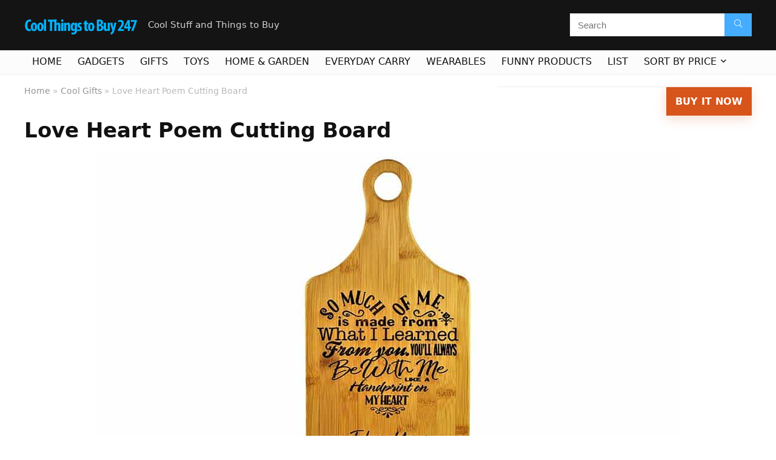

--- FILE ---
content_type: text/html; charset=utf-8
request_url: https://www.google.com/recaptcha/api2/aframe
body_size: 272
content:
<!DOCTYPE HTML><html><head><meta http-equiv="content-type" content="text/html; charset=UTF-8"></head><body><script nonce="KPXTZRxBA69uXm3E9k6uwg">/** Anti-fraud and anti-abuse applications only. See google.com/recaptcha */ try{var clients={'sodar':'https://pagead2.googlesyndication.com/pagead/sodar?'};window.addEventListener("message",function(a){try{if(a.source===window.parent){var b=JSON.parse(a.data);var c=clients[b['id']];if(c){var d=document.createElement('img');d.src=c+b['params']+'&rc='+(localStorage.getItem("rc::a")?sessionStorage.getItem("rc::b"):"");window.document.body.appendChild(d);sessionStorage.setItem("rc::e",parseInt(sessionStorage.getItem("rc::e")||0)+1);localStorage.setItem("rc::h",'1768451974903');}}}catch(b){}});window.parent.postMessage("_grecaptcha_ready", "*");}catch(b){}</script></body></html>

--- FILE ---
content_type: text/javascript
request_url: https://cdn-cpaik.nitrocdn.com/hjUMXuiNcqXlUFQAHUbhQWaDUCpomaqA/assets/static/optimized/rev-d5eebbb/wp-content/uploads/siteground-optimizer-assets/nitro-min-siteground-optimizer-combined-js-db968c19119c42e6899ef19d7418d68e.js
body_size: 32806
content:
window.advanced_ads_ready=function(e,t){t=t||"complete";var n=function(e){return"interactive"===t?"loading"!==e:"complete"===e};n(document.readyState)?e():document.addEventListener("readystatechange",function(t){n(t.target.readyState)&&e()},{once:"interactive"===t})},window.advanced_ads_ready_queue=window.advanced_ads_ready_queue||[];"undefined"==typeof jQuery.migrateMute&&(jQuery.migrateMute=!0),function(e){"use strict";"function"==typeof define&&define.amd?define(["jquery"],function(t){return e(t,window)}):"object"==typeof module&&module.exports?module.exports=e(require("jquery"),window):e(jQuery,window)}(function(e,t){"use strict";function n(t){return 0<=function(e,t){for(var n=/^(\d+)\.(\d+)\.(\d+)/,r=n.exec(e)||[],i=n.exec(t)||[],a=1;a<=3;a++){if(+r[a]>+i[a])return 1;if(+r[a]<+i[a])return-1}return 0}(e.fn.jquery,t)}e.migrateVersion="3.4.0";var r=Object.create(null),i=(e.migrateDisablePatches=function(){for(var e=0;e<arguments.length;e++)r[arguments[e]]=!0},e.migrateEnablePatches=function(){for(var e=0;e<arguments.length;e++)delete r[arguments[e]]},e.migrateIsPatchEnabled=function(e){return!r[e]},t.console&&t.console.log&&(e&&n("3.0.0")||t.console.log("JQMIGRATE: jQuery 3.0.0+ REQUIRED"),e.migrateWarnings&&t.console.log("JQMIGRATE: Migrate plugin loaded multiple times"),t.console.log("JQMIGRATE: Migrate is installed"+(e.migrateMute?"":" with logging active")+", version "+e.migrateVersion)),{});function a(n,r){var a=t.console;!e.migrateIsPatchEnabled(n)||e.migrateDeduplicateWarnings&&i[r]||(i[r]=!0,e.migrateWarnings.push(r+" ["+n+"]"),a&&a.warn&&!e.migrateMute&&(a.warn("JQMIGRATE: "+r),e.migrateTrace&&a.trace&&a.trace()))}function o(e,t,n,r,i){Object.defineProperty(e,t,{configurable:!0,enumerable:!0,get:function(){return a(r,i),n},set:function(e){a(r,i),n=e}})}function s(t,n,r,i,o){var s=t[n];t[n]=function(){return o&&a(i,o),(e.migrateIsPatchEnabled(i)?r:s||e.noop).apply(this,arguments)}}function c(e,t,n,r,i){if(!i)throw new Error("No warning message provided");s(e,t,n,r,i)}function l(e,t,n,r){s(e,t,n,r)}e.migrateDeduplicateWarnings=!0,e.migrateWarnings=[],void 0===e.migrateTrace&&(e.migrateTrace=!0),e.migrateReset=function(){i={},e.migrateWarnings.length=0},"BackCompat"===t.document.compatMode&&a("quirks","jQuery is not compatible with Quirks Mode");var d,u,f,p={},h=e.fn.init,m=e.find,g=/\[(\s*[-\w]+\s*)([~|^$*]?=)\s*([-\w#]*?#[-\w#]*)\s*\]/,v=/\[(\s*[-\w]+\s*)([~|^$*]?=)\s*([-\w#]*?#[-\w#]*)\s*\]/g,_=/^[\s\uFEFF\xA0]+|[\s\uFEFF\xA0]+$/g;for(d in l(e.fn,"init",function(t){var n=Array.prototype.slice.call(arguments);return e.migrateIsPatchEnabled("selector-empty-id")&&"string"==typeof t&&"#"===t&&(a("selector-empty-id","jQuery( '#' ) is not a valid selector"),n[0]=[]),h.apply(this,n)},"selector-empty-id"),e.fn.init.prototype=e.fn,l(e,"find",function(e){var n=Array.prototype.slice.call(arguments);if("string"==typeof e&&g.test(e))try{t.document.querySelector(e)}catch(r){e=e.replace(v,function(e,t,n,r){return"["+t+n+'"'+r+'"]'});try{t.document.querySelector(e),a("selector-hash","Attribute selector with '#' must be quoted: "+n[0]),n[0]=e}catch(e){a("selector-hash","Attribute selector with '#' was not fixed: "+n[0])}}return m.apply(this,n)},"selector-hash"),m)Object.prototype.hasOwnProperty.call(m,d)&&(e.find[d]=m[d]);c(e.fn,"size",function(){return this.length},"size","jQuery.fn.size() is deprecated and removed; use the .length property"),c(e,"parseJSON",function(){return JSON.parse.apply(null,arguments)},"parseJSON","jQuery.parseJSON is deprecated; use JSON.parse"),c(e,"holdReady",e.holdReady,"holdReady","jQuery.holdReady is deprecated"),c(e,"unique",e.uniqueSort,"unique","jQuery.unique is deprecated; use jQuery.uniqueSort"),o(e.expr,"filters",e.expr.pseudos,"expr-pre-pseudos","jQuery.expr.filters is deprecated; use jQuery.expr.pseudos"),o(e.expr,":",e.expr.pseudos,"expr-pre-pseudos","jQuery.expr[':'] is deprecated; use jQuery.expr.pseudos"),n("3.1.1")&&c(e,"trim",function(e){return null==e?"":(e+"").replace(_,"")},"trim","jQuery.trim is deprecated; use String.prototype.trim"),n("3.2.0")&&(c(e,"nodeName",function(e,t){return e.nodeName&&e.nodeName.toLowerCase()===t.toLowerCase()},"nodeName","jQuery.nodeName is deprecated"),c(e,"isArray",Array.isArray,"isArray","jQuery.isArray is deprecated; use Array.isArray")),n("3.3.0")&&(c(e,"isNumeric",function(e){var t=typeof e;return("number"==t||"string"==t)&&!isNaN(e-parseFloat(e))},"isNumeric","jQuery.isNumeric() is deprecated"),e.each("Boolean Number String Function Array Date RegExp Object Error Symbol".split(" "),function(e,t){p["[object "+t+"]"]=t.toLowerCase()}),c(e,"type",function(e){return null==e?e+"":"object"==typeof e||"function"==typeof e?p[Object.prototype.toString.call(e)]||"object":typeof e},"type","jQuery.type is deprecated"),c(e,"isFunction",function(e){return"function"==typeof e},"isFunction","jQuery.isFunction() is deprecated"),c(e,"isWindow",function(e){return null!=e&&e===e.window},"isWindow","jQuery.isWindow() is deprecated")),e.ajax&&(u=e.ajax,f=/(=)\?(?=&|$)|\?\?/,l(e,"ajax",function(){var e=u.apply(this,arguments);return e.promise&&(c(e,"success",e.done,"jqXHR-methods","jQXHR.success is deprecated and removed"),c(e,"error",e.fail,"jqXHR-methods","jQXHR.error is deprecated and removed"),c(e,"complete",e.always,"jqXHR-methods","jQXHR.complete is deprecated and removed")),e},"jqXHR-methods"),n("4.0.0")||e.ajaxPrefilter("+json",function(e){!1!==e.jsonp&&(f.test(e.url)||"string"==typeof e.data&&0===(e.contentType||"").indexOf("application/x-www-form-urlencoded")&&f.test(e.data))&&a("jsonp-promotion","JSON-to-JSONP auto-promotion is deprecated")}));var w=e.fn.removeAttr,y=e.fn.toggleClass,b=/\S+/g;function j(e){return e.replace(/-([a-z])/g,function(e,t){return t.toUpperCase()})}l(e.fn,"removeAttr",function(t){var n=this;return e.each(t.match(b),function(t,r){e.expr.match.bool.test(r)&&(a("removeAttr-bool","jQuery.fn.removeAttr no longer sets boolean properties: "+r),n.prop(r,!1))}),w.apply(this,arguments)},"removeAttr-bool"),l(e.fn,"toggleClass",function(t){return void 0!==t&&"boolean"!=typeof t?y.apply(this,arguments):(a("toggleClass-bool","jQuery.fn.toggleClass( boolean ) is deprecated"),this.each(function(){var n=this.getAttribute&&this.getAttribute("class")||"";n&&e.data(this,"__className__",n),this.setAttribute&&this.setAttribute("class",!n&&!1!==t&&e.data(this,"__className__")||"")}))},"toggleClass-bool");var x,C=!1,k=/^[a-z]/,S=/^(?:Border(?:Top|Right|Bottom|Left)?(?:Width|)|(?:Margin|Padding)?(?:Top|Right|Bottom|Left)?|(?:Min|Max)?(?:Width|Height))$/;e.swap&&e.each(["height","width","reliableMarginRight"],function(t,n){var r=e.cssHooks[n]&&e.cssHooks[n].get;r&&(e.cssHooks[n].get=function(){var e;return C=!0,e=r.apply(this,arguments),C=!1,e})}),l(e,"swap",function(e,t,n,r){var i,o={};for(i in C||a("swap","jQuery.swap() is undocumented and deprecated"),t)o[i]=e.style[i],e.style[i]=t[i];for(i in n=n.apply(e,r||[]),t)e.style[i]=o[i];return n},"swap"),n("3.4.0")&&"undefined"!=typeof Proxy&&(e.cssProps=new Proxy(e.cssProps||{},{set:function(){return a("cssProps","jQuery.cssProps is deprecated"),Reflect.set.apply(this,arguments)}})),n("4.0.0")&&"undefined"!=typeof Proxy&&(e.cssNumber=new Proxy({animationIterationCount:!0,columnCount:!0,fillOpacity:!0,flexGrow:!0,flexShrink:!0,fontWeight:!0,gridArea:!0,gridColumn:!0,gridColumnEnd:!0,gridColumnStart:!0,gridRow:!0,gridRowEnd:!0,gridRowStart:!0,lineHeight:!0,opacity:!0,order:!0,orphans:!0,widows:!0,zIndex:!0,zoom:!0},{get:function(){return a("css-number","jQuery.cssNumber is deprecated"),Reflect.get.apply(this,arguments)},set:function(){return a("css-number","jQuery.cssNumber is deprecated"),Reflect.set.apply(this,arguments)}})),x=e.fn.css,l(e.fn,"css",function(t,n){var r,i=this;return t&&"object"==typeof t&&!Array.isArray(t)?(e.each(t,function(t,n){e.fn.css.call(i,t,n)}),this):("number"==typeof n&&(n=j(t),r=n,k.test(r)&&S.test(r[0].toUpperCase()+r.slice(1))||e.cssNumber[n]||a("css-number",'Number-typed values are deprecated for jQuery.fn.css( "'+t+'", value )')),x.apply(this,arguments))},"css-number");function M(e){var n=t.document.implementation.createHTMLDocument("");return n.body.innerHTML=e,n.body&&n.body.innerHTML}var z,E,Q,I,T,A,N,O=e.data,D=(l(e,"data",function(t,n,r){var i,o,s;if(n&&"object"==typeof n&&2===arguments.length){for(s in i=e.hasData(t)&&O.call(this,t),o={},n)s!==j(s)?(a("data-camelCase","jQuery.data() always sets/gets camelCased names: "+s),i[s]=n[s]):o[s]=n[s];return O.call(this,t,o),n}return n&&"string"==typeof n&&n!==j(n)&&(i=e.hasData(t)&&O.call(this,t))&&n in i?(a("data-camelCase","jQuery.data() always sets/gets camelCased names: "+n),2<arguments.length&&(i[n]=r),i[n]):O.apply(this,arguments)},"data-camelCase"),e.fx&&(Q=e.Tween.prototype.run,I=function(e){return e},l(e.Tween.prototype,"run",function(){1<e.easing[this.easing].length&&(a("easing-one-arg","'jQuery.easing."+this.easing.toString()+"' should use only one argument"),e.easing[this.easing]=I),Q.apply(this,arguments)},"easing-one-arg"),z=e.fx.interval,E="jQuery.fx.interval is deprecated",t.requestAnimationFrame&&Object.defineProperty(e.fx,"interval",{configurable:!0,enumerable:!0,get:function(){return t.document.hidden||a("fx-interval",E),e.migrateIsPatchEnabled("fx-interval")&&void 0===z?13:z},set:function(e){a("fx-interval",E),z=e}})),e.fn.load),P=e.event.add,L=e.event.fix,R=(e.event.props=[],e.event.fixHooks={},o(e.event.props,"concat",e.event.props.concat,"event-old-patch","jQuery.event.props.concat() is deprecated and removed"),l(e.event,"fix",function(t){var n=t.type,r=this.fixHooks[n],i=e.event.props;if(i.length){a("event-old-patch","jQuery.event.props are deprecated and removed: "+i.join());while(i.length)e.event.addProp(i.pop())}if(r&&!r._migrated_&&(r._migrated_=!0,a("event-old-patch","jQuery.event.fixHooks are deprecated and removed: "+n),(i=r.props)&&i.length))while(i.length)e.event.addProp(i.pop());return n=L.call(this,t),r&&r.filter?r.filter(n,t):n},"event-old-patch"),l(e.event,"add",function(e,n){return e===t&&"load"===n&&"complete"===t.document.readyState&&a("load-after-event","jQuery(window).on('load'...) called after load event occurred"),P.apply(this,arguments)},"load-after-event"),e.each(["load","unload","error"],function(t,n){l(e.fn,n,function(){var e=Array.prototype.slice.call(arguments,0);return"load"===n&&"string"==typeof e[0]?D.apply(this,e):(a("shorthand-removed-v3","jQuery.fn."+n+"() is deprecated"),e.splice(0,0,n),arguments.length?this.on.apply(this,e):(this.triggerHandler.apply(this,e),this))},"shorthand-removed-v3")}),e.each("blur focus focusin focusout resize scroll click dblclick mousedown mouseup mousemove mouseover mouseout mouseenter mouseleave change select submit keydown keypress keyup contextmenu".split(" "),function(t,n){c(e.fn,n,function(e,t){return 0<arguments.length?this.on(n,null,e,t):this.trigger(n)},"shorthand-deprecated-v3","jQuery.fn."+n+"() event shorthand is deprecated")}),e(function(){e(t.document).triggerHandler("ready")}),e.event.special.ready={setup:function(){this===t.document&&a("ready-event","'ready' event is deprecated")}},c(e.fn,"bind",function(e,t,n){return this.on(e,null,t,n)},"pre-on-methods","jQuery.fn.bind() is deprecated"),c(e.fn,"unbind",function(e,t){return this.off(e,null,t)},"pre-on-methods","jQuery.fn.unbind() is deprecated"),c(e.fn,"delegate",function(e,t,n,r){return this.on(t,e,n,r)},"pre-on-methods","jQuery.fn.delegate() is deprecated"),c(e.fn,"undelegate",function(e,t,n){return 1===arguments.length?this.off(e,"**"):this.off(t,e||"**",n)},"pre-on-methods","jQuery.fn.undelegate() is deprecated"),c(e.fn,"hover",function(e,t){return this.on("mouseenter",e).on("mouseleave",t||e)},"pre-on-methods","jQuery.fn.hover() is deprecated"),/<(?!area|br|col|embed|hr|img|input|link|meta|param)(([a-z][^\/\0>\x20\t\r\n\f]*)[^>]*)\/>/gi),B=(e.UNSAFE_restoreLegacyHtmlPrefilter=function(){e.migrateEnablePatches("self-closed-tags")},l(e,"htmlPrefilter",function(e){var t,n;return(n=(t=e).replace(R,"<$1></$2>"))!==t&&M(t)!==M(n)&&a("self-closed-tags","HTML tags must be properly nested and closed: "+t),e.replace(R,"<$1></$2>")},"self-closed-tags"),e.migrateDisablePatches("self-closed-tags"),e.fn.offset);return l(e.fn,"offset",function(){var e=this[0];return!e||e.nodeType&&e.getBoundingClientRect?B.apply(this,arguments):(a("offset-valid-elem","jQuery.fn.offset() requires a valid DOM element"),arguments.length?this:void 0)},"offset-valid-elem"),e.ajax&&(T=e.param,l(e,"param",function(t,n){var r=e.ajaxSettings&&e.ajaxSettings.traditional;return void 0===n&&r&&(a("param-ajax-traditional","jQuery.param() no longer uses jQuery.ajaxSettings.traditional"),n=r),T.call(this,t,n)},"param-ajax-traditional")),c(e.fn,"andSelf",e.fn.addBack,"andSelf","jQuery.fn.andSelf() is deprecated and removed, use jQuery.fn.addBack()"),e.Deferred&&(A=e.Deferred,N=[["resolve","done",e.Callbacks("once memory"),e.Callbacks("once memory"),"resolved"],["reject","fail",e.Callbacks("once memory"),e.Callbacks("once memory"),"rejected"],["notify","progress",e.Callbacks("memory"),e.Callbacks("memory")]],l(e,"Deferred",function(t){var n=A(),r=n.promise();function i(){var t=arguments;return e.Deferred(function(i){e.each(N,function(e,a){var o="function"==typeof t[e]&&t[e];n[a[1]](function(){var e=o&&o.apply(this,arguments);e&&"function"==typeof e.promise?e.promise().done(i.resolve).fail(i.reject).progress(i.notify):i[a[0]+"With"](this===r?i.promise():this,o?[e]:arguments)})}),t=null}).promise()}return c(n,"pipe",i,"deferred-pipe","deferred.pipe() is deprecated"),c(r,"pipe",i,"deferred-pipe","deferred.pipe() is deprecated"),t&&t.call(n,n),n},"deferred-pipe"),e.Deferred.exceptionHook=A.exceptionHook),e});(function(e){if(typeof define==="function"&&define.amd){define(["jquery"],e)}else if(typeof module==="object"&&module.exports){var t=require("jquery");e(t);module.exports=t}else{e(jQuery)}})(function(e){function t(e){this.init(e)}t.prototype={value:0,size:100,startAngle:-Math.PI,thickness:"auto",fill:{gradient:["#3aeabb","#fdd250"]},emptyFill:"rgba(0, 0, 0, .1)",animation:{duration:1200,easing:"circleProgressEasing"},animationStartValue:0,reverse:!1,lineCap:"butt",insertMode:"prepend",constructor:t,el:null,canvas:null,ctx:null,radius:0,arcFill:null,lastFrameValue:0,init:function(t){e.extend(this,t);this.radius=this.size/2;this.initWidget();this.initFill();this.draw();this.el.trigger("circle-inited")},initWidget:function(){if(!this.canvas)this.canvas=e("<canvas>")[this.insertMode=="prepend"?"prependTo":"appendTo"](this.el)[0];var t=this.canvas;t.width=this.size;t.height=this.size;this.ctx=t.getContext("2d");if(window.devicePixelRatio>1){var n=window.devicePixelRatio;t.style.width=t.style.height=this.size+"px";t.width=t.height=this.size*n;this.ctx.scale(n,n)}},initFill:function(){var t=this,n=this.fill,r=this.ctx,i=this.size;if(!n)throw Error("The fill is not specified!");if(typeof n=="string")n={color:n};if(n.color)this.arcFill=n.color;if(n.gradient){var a=n.gradient;if(a.length==1){this.arcFill=a[0]}else if(a.length>1){var o=n.gradientAngle||0,s=n.gradientDirection||[i/2*(1-Math.cos(o)),i/2*(1+Math.sin(o)),i/2*(1+Math.cos(o)),i/2*(1-Math.sin(o))];var c=r.createLinearGradient.apply(r,s);for(var l=0;l<a.length;l++){var d=a[l],u=l/(a.length-1);if(e.isArray(d)){u=d[1];d=d[0]}c.addColorStop(u,d)}this.arcFill=c}}if(n.image){var f;if(n.image instanceof Image){f=n.image}else{f=new Image;f.src=n.image}if(f.complete)p();else f.onload=p}function p(){var n=e("<canvas>")[0];n.width=t.size;n.height=t.size;n.getContext("2d").drawImage(f,0,0,i,i);t.arcFill=t.ctx.createPattern(n,"no-repeat");t.drawFrame(t.lastFrameValue)}},draw:function(){if(this.animation)this.drawAnimated(this.value);else this.drawFrame(this.value)},drawFrame:function(e){this.lastFrameValue=e;this.ctx.clearRect(0,0,this.size,this.size);this.drawEmptyArc(e);this.drawArc(e)},drawArc:function(e){if(e===0)return;var t=this.ctx,n=this.radius,r=this.getThickness(),i=this.startAngle;t.save();t.beginPath();if(!this.reverse){t.arc(n,n,n-r/2,i,i+Math.PI*2*e)}else{t.arc(n,n,n-r/2,i-Math.PI*2*e,i)}t.lineWidth=r;t.lineCap=this.lineCap;t.strokeStyle=this.arcFill;t.stroke();t.restore()},drawEmptyArc:function(e){var t=this.ctx,n=this.radius,r=this.getThickness(),i=this.startAngle;if(e<1){t.save();t.beginPath();if(e<=0){t.arc(n,n,n-r/2,0,Math.PI*2)}else{if(!this.reverse){t.arc(n,n,n-r/2,i+Math.PI*2*e,i)}else{t.arc(n,n,n-r/2,i,i-Math.PI*2*e)}}t.lineWidth=r;t.strokeStyle=this.emptyFill;t.stroke();t.restore()}},drawAnimated:function(t){var n=this,r=this.el,i=e(this.canvas);i.stop(!0,!1);r.trigger("circle-animation-start");i.css({animationProgress:0}).animate({animationProgress:1},e.extend({},this.animation,{step:function(e){var i=n.animationStartValue*(1-e)+t*e;n.drawFrame(i);r.trigger("circle-animation-progress",[e,i])}})).promise().always(function(){r.trigger("circle-animation-end")})},getThickness:function(){return e.isNumeric(this.thickness)?this.thickness:this.size/14},getValue:function(){return this.value},setValue:function(e){if(this.animation)this.animationStartValue=this.lastFrameValue;this.value=e;this.draw()}};e.circleProgress={defaults:t.prototype};e.easing.circleProgressEasing=function(e){if(e<.5){e=2*e;return .5*e*e*e}else{e=2-2*e;return 1-.5*e*e*e}};e.fn.circleProgress=function(n,r){var i="circle-progress",a=this.data(i);if(n=="widget"){if(!a)throw Error('Calling "widget" method on not initialized instance is forbidden');return a.canvas}if(n=="value"){if(!a)throw Error('Calling "value" method on not initialized instance is forbidden');if(typeof r=="undefined"){return a.getValue()}else{var o=arguments[1];return this.each(function(){e(this).data(i).setValue(o)})}}return this.each(function(){var r=e(this),a=r.data(i),o=e.isPlainObject(n)?n:{};if(a){a.init(o)}else{var s=e.extend({},r.data());if(typeof s.fill=="string")s.fill=JSON.parse(s.fill);if(typeof s.animation=="string")s.animation=JSON.parse(s.animation);o=e.extend(s,o);o.el=r;a=new t(o);r.data(i,a)}})}});jQuery(function(){if(jQuery(".bwg-container").length){var e='<div class="twb_admin_bar_menu_header">';e+='<img class="twb_menu_logo" src="'+twb.plugin_url+'/assets/images/logo_white.svg" />';e+='<div class="twb_menu_logo">Optimize Images</div>';e+="</div>";jQuery(".twb_admin_bar_menu").html(e).on("click",function(){window.open(twb.href,"_blank")});jQuery(".twb_admin_bar_menu_main").remove()}twb_inprogress=!1;jQuery(".twb-notoptimized").each(function(){if(jQuery(this).data("status")=="inprogress"){twb_disable_check()}});jQuery(".twb-notoptimized .twb_check_score_button").on("click",function(){if(!twb_inprogress){twb_check_score(this)}});jQuery("th[id^='twb-speed-']").hover(function(){jQuery(this).find(".twb-dismiss-container").removeClass("twb-hidden")},function(){jQuery(this).find(".twb-dismiss-container").addClass("twb-hidden")});jQuery(".twb-see-score").hover(function(){jQuery(this).parent().parent().find(".twb-score-container").removeClass("twb-hidden")},function(){jQuery(this).parent().parent().find(".twb-score-container").addClass("twb-hidden")});jQuery(".twb-score-container:not(.twb_admin_bar_menu_content .twb-score-container), .twb-score-disabled-container").hover(function(){jQuery(this).removeClass("twb-hidden")},function(){jQuery(this).addClass("twb-hidden")});jQuery(".twb-score-circle").each(function(){twb_draw_score_circle(this)});jQuery("#wp-admin-bar-twb_adminbar_info").mouseenter(function(){jQuery(".twb_admin_bar_menu_main .twb-score-container").removeClass("twb-hidden");jQuery(".twb_admin_bar_menu_main").removeClass("twb-hidden")}).mouseleave(function(){jQuery(".twb_admin_bar_menu_main").addClass("twb-hidden")});jQuery(".twb-score-circle").each(function(){twb_draw_score_circle(this)});if(jQuery(".twb_admin_bar_menu.twb_backend span").hasClass("twb_backend_optimizing_logo")){twb_run_notif_check=setInterval(twb_run_notif_check,3e4)}});function twb_run_notif_check(){jQuery.ajax({type:"POST",url:twb.ajax_url,data:{action:"twb_notif_check",twb_nonce:twb.nonce}}).success(function(e){var t=jQuery.parseJSON(e);if(t.html!=""){if(t.changeLogo==1){jQuery(".twb_admin_bar_menu_header span").addClass("twb_counted")}jQuery("#wp-admin-bar-twb_adminbar_info").append(t.html);jQuery(".twb_admin_bar_menu_content .twb-score-container").removeClass("twb-hidden");jQuery(".twb_admin_bar_menu_content .twb-score-container .twb-score-circle").each(function(){twb_draw_score_circle(this)});clearInterval(twb_run_notif_check)}}).error(function(){clearInterval(twb_run_notif_check)})}function twb_disable_check(){twb_inprogress=!0;jQuery(".twb-notoptimized").hover(function(){jQuery(this).parent().find(".twb-score-disabled-container").removeClass("twb-hidden")},function(){jQuery(this).parent().find(".twb-score-disabled-container").addClass("twb-hidden")})}function twb_check_score(e){var t=jQuery(e).data("post_id");var n=jQuery(e).parent().parent().parent();jQuery(".twb_admin_bar_menu.twb_frontend").addClass("twb_score_inprogress");if(n.find(".twb-optimized").hasClass("twb-hidden")){n.find(".twb-optimizing").removeClass("twb-hidden")}else{n.find(".twb-score-overlay").removeClass("twb-hidden");n.find(".twb-score-overlay div").removeClass("twb-reload").addClass("twb-loader")}n.find(".twb-notoptimized").addClass("twb-hidden");if(n.hasClass("twb_elementor_settings_content")){jQuery(".twb_elementor_control_title").text(twb.checking).removeClass("twb_not_optimized").prepend("<span class='twb_inprogress'></span>")}twb_disable_check();jQuery.ajax({url:twb.ajax_url,type:"POST",dataType:"json",data:{action:"twb_check_score",post_id:t,twb_nonce:twb.nonce},success:function(e){if(e.error){n.find(".twb-score-overlay").removeClass("twb-hidden");n.find(".twb-score-overlay div").removeClass("twb-loader").addClass("twb-reload")}else{n.find(".twb-score-overlay").addClass("twb-hidden");var t=n.find(".twb-score-desktop").find(".twb-score-circle");t.data({"score":e.desktop_score,"tti":e.desktop_tti});twb_draw_score_circle(t);var r=n.find(".twb-score-mobile").find(".twb-score-circle");r.data({"score":e.mobile_score,"tti":e.mobile_tti});twb_draw_score_circle(r)}},error:function(e,t,r){n.find(".twb-score-overlay").removeClass("twb-hidden");n.find(".twb-score-overlay div").removeClass("twb-loader").addClass("twb-reload")},complete:function(e,t){n.find(".twb-optimizing").addClass("twb-hidden");n.find(".twb-optimized").removeClass("twb-hidden");jQuery("#wpadminbar .twb-optimized .twb-score-container").removeClass("twb-hidden");jQuery("#wpadminbar .twb_admin_bar_menu").removeClass("twb_score_inprogress");jQuery("#wpadminbar .twb_menu_logo").remove();jQuery("#wpadminbar .twb_not_optimized_logo").removeClass("twb-hidden");jQuery("#wpadminbar .twb_admin_bar_menu_header").addClass("twb_not_optimized");twb_inprogress=!1;jQuery(".twb-notoptimized").hover(function(){jQuery(this).parent().find(".twb-score-disabled-container").addClass("twb-hidden")});if(n.hasClass("twb_elementor_settings_content")){jQuery(".twb_elementor_control_title").text(twb.notoptimized).remove("span.twb_inprogress").addClass("twb_not_optimized")}}})}function twb_draw_score_circle(e){var t=parseInt(jQuery(e).data("score"));var n=parseInt(jQuery(e).data("size"));var r=parseInt(jQuery(e).data("thickness"));var i=t<=49?"rgb(253, 60, 49)":t>=90?"rgb(12, 206, 107)":"rgb(255, 164, 0)";jQuery(e).parent().find(".twb-load-time").html(jQuery(e).data("tti"));var a=e;jQuery(a).circleProgress({value:t/100,size:n,startAngle:-Math.PI/4*2,lineCap:"round",emptyFill:"rgba(255, 255, 255, 0)",thickness:r,fill:{color:i}}).on("circle-animation-progress",function(n,r){var a='<span class="twb-score0"></span>';if(t!=0){a=Math.round(t*r)}jQuery(e).find(".twb-score-circle-animated").html(a).css({"color":i});jQuery(e).find("canvas").html(Math.round(t*r))})}function twb_add_elementor_button(){window.elementor.modules.layouts.panel.pages.menu.Menu.addItem({name:twb.title,icon:"twb-element-menu-icon",title:twb.title,type:"page",callback:()=>{try{window.$e.route("panel/page-settings/twb_optimize")}catch(e){window.$e.route("panel/page-settings/settings"),window.$e.route("panel/page-settings/twb_optimize")}}},"more")}jQuery(window).on("elementor:init",()=>{window.elementor.on("panel:init",()=>{setTimeout(twb_add_elementor_button)})});var _statcounter=_statcounter||[];_statcounter.push({"tags":{"author":"Jack"}});document.cookie="nitroCachedPage="+(!window.NITROPACK_STATE?"0":"1")+"; path=/; SameSite=Lax";if(!window.NITROPACK_STATE||window.NITROPACK_STATE!="FRESH"){var e=0;if(typeof navigator.sendBeacon!=="undefined"){var t=new FormData;t.append("nitroBeaconUrl","aHR0cHM6Ly9jb29sdGhpbmdzdG9idXkyNDcuY29tL2xvdmUtaGVhcnQtcG9lbS1jdXR0aW5nLWJvYXJkLw==");t.append("nitroBeaconCookies","W10=");t.append("nitroBeaconHash","5392fb9e21683b261ec704d8a95aedeb54fbc6ba4bd8ee077b11471ec18caa5c6bb3234645f2de8484c21efc9699accca917a8ed2f8427223d20e661f2d79e8f");t.append("proxyPurgeOnly","");t.append("layout","post");navigator.sendBeacon(location.href,t)}else{var n=new XMLHttpRequest;n.open("POST",location.href,true);n.setRequestHeader("Content-Type","application/x-www-form-urlencoded");n.send("nitroBeaconUrl=aHR0cHM6Ly9jb29sdGhpbmdzdG9idXkyNDcuY29tL2xvdmUtaGVhcnQtcG9lbS1jdXR0aW5nLWJvYXJkLw==&nitroBeaconCookies=W10=&nitroBeaconHash=5392fb9e21683b261ec704d8a95aedeb54fbc6ba4bd8ee077b11471ec18caa5c6bb3234645f2de8484c21efc9699accca917a8ed2f8427223d20e661f2d79e8f&proxyPurgeOnly=&layout=post")}};var _statcounter=function(e){var t=!1;function n(e,t){for(var n=0;n<t.length;n++)if(t[n]==e)return!0;return!1}function r(e){return n(e,[0xba8aa5,0xb03577,0xb541d7,0xba6183,981359,9560334,6709687,9879613,4124138,204609,0xa470e8,0xb107a1,0x98c50e])}function i(e){return!1}function a(e){return!1}try{var o=function(e,t){s()?document.writeln(e):tp.insertAdjacentHTML("afterend",e)},s=function(e){return e==="invisible"?!1:tp===!1||!tp.insertAdjacentHTML},c=function(e){return n(e,[4344864,4124138,204609])||e>tk},l=function(e){return n(e,[0x98c50e,4124138])},d=function(e){var t=!0;try{if(typeof JSON=="object"&&JSON&&typeof JSON.stringify=="function"&&typeof JSON.parse=="function"&&"sessionStorage"in window&&"withCredentials"in new XMLHttpRequest||(t=!1),R("sc_project_config_"+e)===1&&R("sc_project_time_difference_"+e)!==null&&(t=!1),R("sc_block_project_config_"+e)!==null&&(t=!1),t){var n=B("sc_project_config_"+e,-1);n?tE="good":tE="bad";var r=R("sc_project_config_"+e);t=r===-1,tE+=r}}catch(e){t=!1}return t},u=function(){var e=""+tI.referrer;return typeof sc_referer_scr08!="undefined"&&(e=sc_referer_scr08),e},f=function(){var e=""+tI.title;return e=e.substring(0,300),encodeURIComponent?e=encodeURIComponent(e):e=escape(e),e},p=function(){var e=""+tI.location;return e=="about:srcdoc"&&(e=""+document.baseURI),e=e.substring(0,300),e=escape(e),e},h=function(){return tQ.screen.width},m=function(){return tQ.screen.height},g=function(e){if(tT==0){var t="",n="",r="";try{if(typeof performance!="undefined"){var i=Math.round(performance.now());t="&sc_rum_e_s="+tf+"&sc_rum_e_e="+i;var a=i-tf;n=v(e,a)}}catch(e){t="",n=""}try{if(typeof performance!="undefined")for(var o=performance.getEntriesByType("resource"),s=0;s<o.length;s++){var c=o[s];if(c.name.includes("statcounter.com/counter/counter.js")||c.name.includes("statcounter.com/counter/counter_xhtml.js")||c.name.includes("statcounter.com/counter/frames.js")||c.name.includes("statcounter.com/counter/counter_test.js")){r="&sc_rum_f_s="+Math.round(c.requestStart)+"&sc_rum_f_e="+Math.round(c.responseEnd);break}}}catch(e){r=""}return t+n+r}return""},v=function(e,t){var n="";if(l(e)&&typeof performance!="undefined"){var r=document.getElementById("sc-ttfb-bd"),i="-1";r&&(i=r.textContent);var a=performance.timing.responseStart-performance.timing.connectStart,o=document.getElementById("sc-perf-wh"),s=0;o&&(s=o.textContent);var c=document.getElementById("sc-perf-pn"),d=0;c&&(d=c.textContent);var u=document.getElementById("sc-perf-db"),f=0;u&&(f=u.textContent),n="&sc_ev_scperf_js_exec="+t+"&sc_ev_scperf_ttfb_frontend="+a+"&sc_ev_scperf_ttfb_backend="+i+"&sc_ev_scperf_ws="+s+"&sc_ev_scperf_pn="+d+"&sc_ev_scperf_db="+f}return n},_=function(e,t){t=(((t||"")+"").toLowerCase().match(/<[a-z][a-z0-9]*>/g)||[]).join("");var n=/<\/?([a-z][a-z0-9]*)\b[^>]*>/gi,r=/<!--[\s\S]*?-->|<\?(?:php)?[\s\S]*?\?>/gi;return e.replace(r,"").replace(n,function(e,n){return t.indexOf("<"+n.toLowerCase()+">")>-1?e:""})},w=function(e){for(var t=0;t<e.length;t++)e[t]=(""+e[t]).trim();return e},y=function(e){var t=10,n=1,r=300,i=[];if(e.length%2!=0)i.push("Every tag must have a name and value.");else{e.length/2>t&&i.push("No more than "+t+" tags can be passed - "+e.length/2+" passed.");for(var a=0;a<e.length;a++){var o=(""+e[a]).length;(o<n||o>r)&&i.push("Tag names and values must be between "+n+" and "+r+" characters in length ('"+e[a]+"' is "+e[a].length+" characters long).")}for(var a=0;a<e.length;a++)_(""+e[a])!=""+e[a]&&i.push("Tag names and values may not contain HTML tags.")}if(i.length!=0){for(var a=0;a<i.length;a++);return!1}return!0},b=function(e){function t(e,t){var n=e.__proto__||e.constructor.prototype;return t in e&&(!(t in n)||n[t]!==e[t])}if(Object.prototype.hasOwnProperty)var t=function(e,t){return e.hasOwnProperty(t)};var n={};if(t(e,"tags")&&typeof e.tags=="object"){var r=[];for(var i in e.tags)r[r.length]=i,r[r.length]=e.tags[i];if(y(r)){r=w(r);for(var a=0;a<r.length;a=a+2)n["sc_ev_"+encodeURIComponent(r[a])]=encodeURIComponent(r[a+1])}}return n},j=function(e){var t,n=e.length,r=this,i=0,a=r.i=r.j=0,o=r.S=[];for(n||(e=[n++]);i<tO;)o[i]=i++;for(i=0;i<tO;i++)o[i]=o[a=tq&a+e[i%n]+(t=o[i])],o[a]=t;(r.g=function(e){for(var t,n=0,i=r.i,a=r.j,o=r.S;e--;)t=o[i=tq&i+1],n=n*tO+o[tq&(o[i]=o[a=tq&a+t])+(o[a]=t)];return r.i=i,r.j=a,n})(tO)},x=function(e,t){var n=[],r=(typeof e)[0],i;if(t&&r=="o")for(i in e)try{n.push(x(e[i],t-1))}catch(e){}return n.length?n:r=="s"?e:e+"\0"},C=function(e,t){for(var n=e+"",r,i=0;i<n.length;)t[tq&i]=tq&(r^=t[tq&i]*19)+n.charCodeAt(i++);return S(t)},k=function(e){try{return window.crypto.getRandomValues(e=new Uint8Array(tO)),S(e)}catch(e){return[+new Date,window,window.navigator.plugins,window.screen,S(tN)]}},S=function(e){return String.fromCharCode.apply(0,e)},M=function(){var e=[],t,n,r={pdf:"application/pdf",qt:"video/quicktime",realp:"audio/x-pn-realaudio-plugin",wma:"application/x-mplayer2",dir:"application/x-director",fla:"application/x-shockwave-flash",java:"application/x-java-vm",gears:"application/x-googlegears",ag:"application/x-silverlight"},i=new RegExp("Mac OS X.*Safari/").test(navigator.userAgent)&&window.devicePixelRatio||1;if(!new RegExp("MSIE").test(navigator.userAgent)){if(navigator.mimeTypes&&navigator.mimeTypes.length)for(var t in r)Object.prototype.hasOwnProperty.call(r,t)&&(n=navigator.mimeTypes[r[t]],e.push(n&&n.enabledPlugin?"1":"0"));typeof navigator.javaEnabled!="unknown"&&typeof navigator.javaEnabled!="undefined"&&navigator.javaEnabled()&&e.push("java"),typeof window.GearsFactory=="function"&&e.push("gears")}return e.push(screen.width*i+"x"+screen.height*i),e.join("")},z=function(e){var t=new Date,n=!1;e===void 0&&(e=32,n&&(e=36));var r=Math.round(t.getTime()/1e3)+t.getMilliseconds(),i=(navigator.userAgent||"")+(navigator.platform||"")+M()+t.getTimezoneOffset()+window.innerWidth+window.innerHeight+window.screen.colorDepth+document.URL+r;tH(i);for(var a="0123456789ABCDEF".split(""),o=new Array(e),s=0,c,l=0;l<e;l++)n&&(l==8||l==13||l==18||l==23)?o[l]="-":l==12&&!n||l==14&&n?o[l]="4":l==13&&!n||l==15&&n?o[l]="F":(s<=2&&(s=0x2000000+tW()*0x1000000|0),c=s&15,s=s>>4,o[l]=a[l==19?c&3|8:c]);return o.join("")},E=function(){var e=!1;if("localStorage"in window)try{e=window.localStorage!==null}catch(e){if(e.name&&e.name.toLowerCase()==="securityerror"&&window!==window.top)return!1;if((!e.name||e.name.toLowerCase().replace(/_/g,"").substring(0,16)!=="quotaexceedederr")&&(!e.number||parseInt(e.number,10)!==-0x7ff8fffb))throw e}return e},Q=function(e,t,n){if(E()){try{e==="is_visitor_unique"?localStorage.setItem("statcounter.com/localstorage/",t):localStorage.setItem("statcounter_"+e,t)}catch(e){if((!e.name||e.name.toLowerCase().replace(/_/g,"").substring(0,16)!=="quotaexceedederr")&&(!e.number||parseInt(e.number,10)!==-0x7ff8fffb))throw e;return!1}return!0}return!1},I=function(e,t,n,r,i,a){typeof t=="string"&&(t=[t]),r===void 0&&(r=""),i===void 0&&(i=30);var o=!1;if(tb=="localStorage")o=Q(e,r+t.join("-"),n),o?O(e)!==null&&P(e,n):o=D(e,r+t.join("-"),n,void 0,a);else{var s=t.slice(0,i).join("-");o=D(e,r+s,n,void 0,a),o?t.length>i?Q(e,"mx"+t.slice(i).join("-"),n):A(e):o=Q(e,r+t.join("-"),n)}return o},T=function(e,t){var n=null;if(E()&&(e==="is_visitor_unique"?n=localStorage.getItem("statcounter.com/localstorage/"):n=localStorage.getItem("statcounter_"+e)),tb=="localStorage"&&n!==null&&n.substring(0,2)=="rx")return n;var r=O(e,t);if(n!==null){if(r===null&&n.substring(0,2)=="rx")return n;r!==null&&n.substring(0,2)=="mx"&&(r+="-"+n.substring(2))}return r},A=function(e){E()&&(e==="is_visitor_unique"&&localStorage.removeItem("statcounter.com/localstorage/"),localStorage.removeItem("statcounter_"+e))},N=function(e,t){A(e),O(e)&&P(e,t)},O=function(e,t){var n="sc_"+e+"=",r=null;if(tI.cookie)for(var i=tI.cookie.split(";"),a=0;a<i.length;a++){for(var o=i[a];o.charAt(0)==" ";)o=o.substring(1,o.length);if(o.indexOf(n)==0){var s=o.substring(n.length,o.length);r&&t!==void 0&&r.includes(""+t+".")&&!s.includes(""+t+".")||(r=s)}}return r},D=function(e,t,n,r,i){var a=!1;r===void 0?a=63072e6:r!=="session"&&(a=1e3*r);var o="";if(a!==!1){var s=new Date;s.setTime(s.getTime()+a),o="; expires="+s.toGMTString()}var c=3050;t.length>c-50&&t.substring(0,c).includes("-")&&(t=t.substring(0,t.substring(0,c).lastIndexOf("-")));var l="; SameSite=Lax";tI.cookie="sc_"+e+"="+t+o+"; domain="+n+"; path=/"+l;var d=O(e,i);return d!==null&&d===t},P=function(e,t){tI.location.host=="www"+t&&(tI.cookie="sc_"+e+"=; expires=Thu, 01 Jan 1970 00:00:01 GMT; domain=.www"+t+"; path=/; SameSite=Lax"),tI.cookie="sc_"+e+"=; expires=Thu, 01 Jan 1970 00:00:01 GMT; domain="+t+"; path=/; SameSite=Lax"},L=function(){var e={};try{sessionStorage.getItem("statcounter_config")!==null&&(e=JSON.parse(sessionStorage.getItem("statcounter_config")))}catch(t){e={}}return e},R=function(e){if(!("sessionStorage"in window))return null;var t=L();if(t[e]!==void 0)return t[e];var n=null;try{n=sessionStorage.getItem(e)}catch(e){return null}return n!==null?(B(e,n),sessionStorage.removeItem(e),n):null},B=function(e,t){if(!("sessionStorage"in window))return console.log("returning false"),!1;var n=L();try{return n[e]=t,sessionStorage.setItem("statcounter_config",JSON.stringify(n)),!0}catch(e){return!1}},q=function(e,t,n){var r="t.php",o=t_;if(i(e)&&(r="t_static.php"),a(e)&&(r="counter_test.php"),t.substring(0,1)=="?")var s=o+r+t;else var s=t;s=s+"&xhr_request=true",W(s,n)},W=function(e,t,n){var r=new XMLHttpRequest;r.onreadystatechange=function(){if(this.readyState==4&&this.status==200){var e=JSON.parse(this.responseText);t(e)}},n!==void 0&&r.addEventListener("error",n),r.withCredentials=!0,r.open("GET",e,!0),r.send()},H=function(e,t){B("sc_project_config_"+e,1);var n=B("sc_project_time_difference_"+e,parseInt(t.time_difference));if(n?tz="true":tz="false",tM=t.time_difference,t.visitor_recording>2&&(t.visitor_recording%2==0?B("heatmap_"+e,"test"):B("heatmap_"+e,"on")),t.visitor_recording===1||t.visitor_recording===3)ts.record(e);else if(t.visitor_recording===2||t.visitor_recording===4)ts.record(e,"test");else if(t.visitor_recording===5||t.visitor_recording===6)ts.record(e,"off");else{var r=R("record_"+e);r&&r.includes("dev")&&t$(e)}t.visitor_recording_unmask!==void 0&&B("sc_unmask_"+e,t.visitor_recording_unmask)},F=function(e,t,n){ts.get_config(t,function(t){H(e,t),typeof n!="undefined"&&n(t)})},J=function(e){e==0xb107a1&&p().includes("statcounter-vs-google-analytics")&&H(e,{time_difference:1800,visitor_recording:3})},U=function(e,t){var n=e.split("."),r=t.split("."),i=Math.min(n.length,r.length),a=2;n.length>1&&(n[n.length-2].length<=3&&n[n.length-1]in{at:1,au:1,br:1,es:1,hu:1,il:1,nz:1,tr:1,uk:1,us:1,za:1}||n[n.length-1]=="kr"||n[n.length-1]=="ru"||n[n.length-1]=="au"&&n[n.length-2]in{csiro:1}||n[n.length-1]=="at"&&n[n.length-2]in{priv:1}||n[n.length-1]=="fr"&&n[n.length-2]in{avocat:1,aeroport:1,veterinaire:1}||n[n.length-1]=="hu"&&n[n.length-2]in{film:1,lakas:1,ingatlan:1,sport:1,hotel:1}||n[n.length-1]=="nz"&&n[n.length-2]in{geek:1,kiwi:1,maori:1,school:1,govt:1,health:1,parliament:1}||n[n.length-1]=="il"&&n[n.length-2]in{muni:1}||n[n.length-1]=="za"&&n[n.length-2]in{school:1}||n[n.length-1]=="tr"&&n[n.length-2]in{name:1}||n[n.length-1]=="uk"&&n[n.length-2]in{police:1})&&(a=3);for(var o=1;o<=i;o++){if(n[n.length-o]!=r[r.length-o])return!1;if(o>=a)return!0}return n.length==r.length},X=function(e,t){if(t=="")return"d";var n=t.split("/")[2].replace(/^www\./,""),r=tI.location.host.replace(/^www\./,"");if(c(e)&&(r==n||U(n,r)))return"internal";if(t.search(/\bgoogle\..*\?.*adurl=http/)!==-1)return"p";for(var i=["utm_source=bing","?gclid=","&gclid=","utm_medium=cpc","utm_medium=paid-media","utm_medium=ppc"],a=0;a<i.length;a++)if(tI.location.search.includes(i[a]))return"p";for(var o=["utm_medium=email"],a=0;a<o.length;a++)if(tI.location.search.includes(o[a]))return"e";if(!c(e)&&r==n)return"internal";for(var s in tJ)if(n.replace(s,"#").split(".").includes("#")){if(tJ[s]===null)return s;for(var a=0;a<tJ[s].length;a++){var l=tJ[s][a];if(t.includes("?"+l+"=")||t.includes("&"+l+"="))return s}}for(var d in tU)for(var a=0;a<tU[d].length;a++){var s=tU[d][a];if(n.replace(s,"#").split(".").includes("#"))return d}return n},V=function(e){return e=="d"||e=="p"||e=="e"||e=="internal"?e:e in tJ?"o":e in tU?"s":"r"},G=function(e){if(window.sc_counter_width&&window.sc_counter_height)var t=' width="'+sc_counter_width+'" height="'+sc_counter_height+'"';var n="StatCounter - Free Web Tracker and Counter";return window.sc_remove_alt&&(n=""),'<img src="'+e+'" alt="'+n+'" border="0"'+t+">"},Y=function(e,t,n){var r={};r.u1="za";var i=d(e);try{tj=Date.now()}catch(e){}if(tV[e]=new Date().getTime(),window!==tQ)if(tQ.sc_top_reg===void 0&&(tQ.sc_top_reg={}),tQ.sc_top_reg[e]===void 0)tQ.sc_top_reg[e]=1;else{t$(e);return}var a={};if(!c(e)){var o=X(e,tX),s=V(o);o!="internal"&&(a.rcat=s,a.rdom=o)}var l=Math.round(new Date().getTime()/1e3);if(tb!="disabled"){if(c(e)){var o=X(e,tX),s=V(o);o!="internal"&&(a.rcat=s,a.rdom=o)}try{var u=JSON.parse(localStorage.getItem("sc_medium_source"));u==null&&(u={});var f=null,h=null,m=null,g=0;for(var v in u){(f===null||u[v]>u[f])&&(f=v);var _=V(v);s==_&&(h===null||u[v]>u[h])&&(h=v),_=="r"&&(m===null||u[v]<u[m])&&(m=v),g+=1}g>30&&m!==null&&delete u[m],sessionStorage.getItem("statcounter_bounce")&&(sessionStorage.removeItem("statcounter_bounce"),a.bb=0);var w=30;if(c(e)||(w=15),o=="d"&&f!==null&&f!="d"&&l-u[f]<60*w&&(o="internal"),c(e)&&(sessionStorage.getItem("statcounter_session")&&l-parseInt(sessionStorage.getItem("statcounter_session"),10)<1800&&(o="internal"),sessionStorage.setItem("statcounter_session",l)),c(e)||s=="r"&&sessionStorage.getItem("statcounter_exit_domain")==o&&(o="internal"),o=="internal")f!==null&&(a.rcat=V(f),a.rdom!==void 0&&delete a.rdom,a.rdomo=f,a.rdomg=l-u[f],u[f]=l);else{var y=!1;o in u?(o==f&&a.rdom!==void 0&&(a.rdomo=a.rdom,delete a.rdom),a.rdomg=l-u[o],l-u[o]<1800&&(y=!0)):a.rdomg="new",a.bb===void 0&&!y&&(sessionStorage.setItem("statcounter_bounce","1"),a.bb=1),h!==null&&(!(o in u)||o!=h)&&(a.rcatg=l-u[h]),u[o]=l}try{localStorage.setItem("sc_medium_source",JSON.stringify(u))}catch(t){c(e)&&(a={})}}catch(t){c(e)&&(a={})}for(var j in a)n[j]=a[j];if(a.rdom!==void 0)var x=!0;else var x=!1;var C=ts.update_cookie(e,l,x);if(C.session_incremented){var k=R("record_"+e);k&&!k.match(/(^test$|wsdev$|^dev[0-9]*)/)&&(i=!0,B("sc_project_time_difference_"+e,!1))}ts._session_increment_calculated[e]=!0,n.jg=C.jg,n.rr=C.rr,C.u1!==void 0&&(r.u1=C.u1)}if(Object.prototype.toString.call(ts._pending_tags)==="[object Array]"){var S=ts._pending_tags.length;if(S>=1){var M=b(ts._pending_tags[0]);for(var j in M)n[j]=M[j]}}ts._pending_tags={},K(e,t,i,r,n),tX=p(),t$(e)},K=function(e,t,n,r,s){r.java=1,r.security=ts._security_codes[e],r.sc_snum=tc,r.sess=ts.version();var c=t_;if(t=="text")c+="text.php?";else{var l="t.php";i(e)&&(l="t_static.php"),a(e)&&(l="counter_test.php"),c+=l+"?"}e!==999?c+="sc_project="+e:window.usr&&(c+="usr="+window.usr);for(var d in r)c+="&"+d+"="+r[d];s.resolution=h(),s.h=m(),s.camefrom=tX.substring(0,600),s.u=p(),s.t=f(),t=="invisible"?s.invisible="1":t=="text"&&(s.text=window.sc_text);var u="";for(var d in s)u+="&"+d+"="+s[d];if(t=="invisible"){var v=!1;ty!=""&&typeof JSON=="object"&&JSON&&typeof JSON.stringify=="function"&&"sessionStorage"in window&&(v=!0);var _=!1;if(v)try{var w=sessionStorage.getItem("statcounter_pending");if(w)try{var y=JSON.parse(w)}catch(e){var y={}}else var y={};y[e]===void 0&&(y[e]={});var b=new Date().getTime();for(y[e][b]=u;;){if(w=JSON.stringify(y),w=="{}"){sessionStorage.removeItem("statcounter_pending");break}var j=w.split(/:.{20}/).length-1;if(j<20){var x=!0;try{sessionStorage.setItem("statcounter_pending",w)}catch(e){if(!e.name||e.name.toLowerCase().replace(/_/g,"").substring(0,16)!=="quotaexceedederr")throw e;x=!1}if(x)break}var C=!1,k=!1,S=!1;for(var M in y)for(var z in y[M]){var E=/jg=(\d+)/.exec(y[M][z]);if(E!==null)var Q=parseInt(E[1]);else var Q=!1;(C===!1||Q!==!1&&Q<C)&&(Q!==!1&&(C=Q),k=M,S=z)}if(S===!1)break;delete y[k][S],JSON.stringify(y[k])=="{}"&&delete y[k]}for(var I in y[e])(function(t,r){var i=y[r][t];function a(){y[r]!==void 0&&(delete y[r][t],JSON.stringify(y[r])=="{}"&&delete y[r]);var e=JSON.stringify(y);e=="{}"?sessionStorage.removeItem("statcounter_pending"):sessionStorage.setItem("statcounter_pending",e)}var o=c+i;if(t!=b?o+="&pg="+Math.round((b-t)/1e3):(_=!0,o+=g(e)),n)F(e,o,function(t){a(),J(e)});else if(navigator.sendBeacon)navigator.sendBeacon(o,""),a();else{var s=new Image;s.onload=a,s.src=o+"&sc_random="+Math.random()}J(e)})(parseInt(I,10),e)}catch(e){}if(!v||!_){var T=c+g(e)+u;if(n)F(e,T,function(t){J(e)});else if(navigator.sendBeacon)navigator.sendBeacon(T,"");else{var A=new Image;A.src=T+"&sc_random="+Math.random()}J(e)}}else{var T=c+g(e)+u,N="sc_counter_"+e;if(tc!=1&&(N+="_"+tc),t=="text"){var O=function(e){if(e.text)document.getElementById(N).innerHTML=e.text;else if(e.counter_image){var t=G(e.counter_image);document.getElementById(N).innerHTML=t}};n?(o('<span class="statcounter" id="'+N+'"></span>',e),F(e,T,O)):(o('<span class="statcounter" id="'+N+'"></span>',e),q(e,T,O))}else{if(window.sc_remove_link)var D=' id="'+N+'"',P="",L="";else var D="",P='<a id="'+N+'" class="statcounter" href="https://www.'+tw+'/" target="_blank">',L="</a>";n?(o('<span class="statcounter"'+D+">"+P+"Statcounter"+L+"</span>",e),F(e,T,function(e){var t=G(e.counter_image);document.getElementById(N).innerHTML=t})):(T+="&sc_random="+Math.random(),o('<span class="statcounter">'+P+G(T.replace(/&/g,"&amp;"))+L+"</span>",e))}}tT++},Z=function(e){var t=function(){for(var e in ts._security_codes)en(parseInt(e,10),this);return!0};e.addEventListener?e.addEventListener("mousedown",t):e.attachEvent&&e.attachEvent("onmousedown",t)},ee=function(){},et=function(){if(window.sc_click_stat)var e=window.sc_click_stat;else var e=0;for(var t=new Date,n=t.getTime()+e;t.getTime()<n;)var t=new Date},en=function(e,t,n){var r="https?|ftp|telnet|ssh|ssl|mailto|spotify|zoommtg|zoomus|slack|skype|callto|bitcoin|gtalk|tel",i="ac|co|gov|ltd|me|mod|net|nic|nhs|org|plc|police|sch|com",a=new RegExp("\\.("+tx+")$","i"),o=new RegExp("^("+r+"):","i"),s=new RegExp("^("+i+")$","i"),l=location.host.replace(/^www\./i,""),d=l.split("."),u=d.pop(),h=d.pop();s.test(h)&&(u=h+"."+u,h=d.pop()),u=h+"."+u;var m="^https?://(.*)("+u+"|webcache.googleusercontent.com)",g=new RegExp(m,"i");if(t){var v=0;if(o.test(t)?g.test(t)?a.test(t)?v=1:(tC!==!1&&tC.test(t)||tv==2)&&(v=2):v=2:n===!0&&(v=2),v!=0){var _=escape(t);if(_.length>0){if(!c(e)&&v==2&&tb!="disabled"&&o.test(t))try{sessionStorage.setItem("statcounter_exit_domain",_.split("/")[2].replace(/^www\./,""))}catch(e){}var w=t_+"click.gif?sc_project="+e+"&security="+ts._security_codes[e]+"&c="+_+"&m="+v+"&u="+p()+"&t="+f()+"&sess="+ts.version()+"&rand="+Math.random(),y=Math.round(new Date().getTime()/1e3),b=ts.update_cookie(e,y);b.u1!==void 0&&(w+="&u1="+b.u1),w+="&jg="+b.jg,w+="&rr="+b.rr;var j=new Image;j.onload=ee,j.src=w,ts._add_recording_event&&ts._add_recording_event(v==1?"download":v==2?"exit":"unknown",{link:unescape(_)}),et()}}}},er=function(e,t){if(t.src.match(tG))var n=escape(t.src);else var n=escape("Google Adsense "+t.width+"x"+t.height);var r=t_+"click.gif?sc_project="+e+"&security="+ts._security_codes[e]+"&c="+n+"&m=2&u="+p()+"&t="+f()+"&sess="+ts.version()+"&rand="+Math.random(),i=Math.round(new Date().getTime()/1e3),a=ts.update_cookie(e,i);if(a.u1!==void 0&&(r+="&u1="+a.u1),r+="&jg="+a.jg,r+="&rr="+a.rr,navigator.sendBeacon)navigator.sendBeacon(r,"");else{var o=new Image;o.src=r,et()}ts._add_recording_event&&ts._add_recording_event("adsense",{link:unescape(n)})},ei=function(e){var t=e.defaultView,n=/iPad|iPhone|iPod/.test(navigator.userAgent)&&!window.MSStream,r=/Firefox/.test(navigator.userAgent)&&/Android/.test(navigator.userAgent);if(n||r)for(var i=e.getElementsByTagName("iframe"),a=0;a<i.length;a++)i[a].id.substring(0,6)=="aswift"&&i[a].addEventListener("mouseenter",function(e){for(var t in ts._security_codes)er(parseInt(t,10),this)});else if(e.all&&typeof window.opera=="undefined")for(var i=e.getElementsByTagName("iframe"),a=0;a<i.length;a++)(i[a].src.match(tG)||i[a].id.match(tY))&&(i[a].onfocus=function(){for(var e in ts._security_codes)er(parseInt(e,10),this)});else if(typeof window.addEventListener!="undefined"){var o="unload";o="beforeunload",t&&(t.focus(),t.addEventListener("blur",function(){var t=e.activeElement;t0=t,t1=new Date().getTime()}),t.addEventListener(o,el,!1),t.addEventListener("mousemove",eo,!0))}},ea=function(){var e=navigator.userAgent,t=e.indexOf("MSIE ");if(t>0)return 10>=parseInt(e.substring(t+5,e.indexOf(".",t)),10);var n=e.indexOf("Trident/");if(n>0){var r=e.indexOf("rv:");return 11>=parseInt(e.substring(r+3,e.indexOf(".",r)),10)}return!1},eo=function(e){typeof e.pageX=="number"?(tK=e.pageX,tZ=e.pageY):typeof e.clientX=="number"&&(tK=e.clientX,tZ=e.clientY,tI.body&&(tI.body.scrollLeft||tI.body.scrollTop)?(tK+=tI.body.scrollLeft,tZ+=tI.body.scrollTop):tI.documentElement&&(tI.documentElement.scrollLeft||tI.documentElement.scrollTop)&&(tK+=tI.documentElement.scrollLeft,tZ+=tI.documentElement.scrollTop))},es=function(e){for(var t=0;e;)t+=e.offsetTop,e=e.offsetParent;return t},ec=function(e){for(var t=0;e;)t+=e.offsetLeft,e=e.offsetParent;return t},el=function(e){var t=tI.getElementsByTagName("iframe");if(typeof tK!="undefined")for(var n=0;n<t.length;n++){var r=ec(t[n]),i=es(t[n]),a=parseInt(r,10)+parseInt(t[n].width,10)+15,o=parseInt(i,10)+parseInt(t[n].height,10)+10,s=tK>r-10&&tK<a,c=tZ>i-10&&tZ<o;if(c&&s&&(t[n].src.match(tG)||t[n].id.match(tY)))for(var l in ts._security_codes)er(parseInt(l,10),t[n])}if(typeof t0!="undefined"&&t0.id.substring(0,6)=="aswift"){var d=new Date().getTime()-t1;if(d<300)for(var l in ts._security_codes)er(parseInt(l,10),t0)}},ed=function(e){var t=!1;for(var n in ts._security_codes){var i=parseInt(n,10);(r(i)||i==0xc2130d||i==0xbf4e99)&&(t=!0)}if(t)try{var a=function(e){try{if(e.nodeType!==1)return;(e.tagName.toLowerCase()=="a"||e.tagName.toLowerCase()=="area"&&typeof e.hasAttribute=="function"&&e.hasAttribute("href"))&&Z(e),e.hasChildNodes()&&e.childNodes.forEach(a)}catch(e){}},o=new MutationObserver(function(e){try{e.forEach(function(e){return e.addedNodes.forEach(a)})}catch(e){}});o.observe(e.body,{subtree:!0,childList:!0})}catch(e){}},eu=function(e){for(var t=e.defaultView,n=function(){ei(e)},r=e.getElementsByTagName("a"),i=e.getElementsByTagName("area"),a=0;a<r.length;a++){var o=r[a];Z(o)}for(var a=0;a<i.length;a++){var o=i[a];typeof o.hasAttribute=="function"&&o.hasAttribute("href")&&Z(o)}if(ed(e),typeof window.addEventListener!="undefined")t.addEventListener("load",n,!1);else if(typeof e.addEventListener!="undefined")e.addEventListener("load",n,!1);else if(typeof window.attachEvent!="undefined")t.attachEvent("onload",n);else if(typeof window.onload=="function"){var s=onload;t.onload=function(){s(),n()}}else t.onload=n},ef=o,ep=s,eh=c,em=l,eg=d,ev=u,e_=f,ew=p,ey=h,eb=m,ej=g,ex=v,eC=_,ek=w,eS=y,eM=b,ez=j,eE=x,eQ=C,eI=k,eT=S,eA=M,eN=z,eO=E,eD=Q,eP=I,eL=T,eR=A,eB=N,eq=O,eW=D,eH=P,eF=L,e$=R,eJ=B,eU=q,eX=W,eV=H,eG=F,eY=J,eK=U,eZ=X,e0=V,e1=G,e2=Y,e9=K,e3=Z,e5=ee,e4=et,e6=en,e8=er,e7=ei,te=ea,tt=eo,tn=es,tr=ec,ti=el,ta=ed,to=eu,ts,tc=1,tl=!1,td,tu={};try{tu=new Proxy(new URLSearchParams(window.location.search),{get:function(e,t){return e.get(t)}}),tu._heatmap&&tu._heatmap.match("^(dev[^.]+.)?statcounter$")&&(tl=!0,td="https://"+tu._heatmap+".com")}catch(e){}if(typeof e!="undefined"&&e.record_pageview?(ts=e,tc=ts._get_script_num()+1):(typeof e=="undefined"?(ts=function(){},ts._pending_tags={}):(e.start_recording?(ts=e,e._pageview_tags_in&&(e=e._pageview_tags_in)):ts=function(){},Object.prototype.toString.call(e)==="[object Array]"?ts._pending_tags=e:ts._pending_tags={}),ts._session_increment_calculated={},ts._returning_values={},ts._security_codes={}),tl&&tc!==1)return ts.record_pageview||(ts.record_pageview=function(){}),ts;ts.push=function(e){ts._pending_tags=[e]};var tf=!1;if(typeof performance!="undefined")try{tf=Math.round(performance.now())}catch(e){tf=!1}var tp=!1,th=!1;if(document.currentScript&&document.currentScript.src){try{tp=document.currentScript}catch(e){var tm=document.getElementsByTagName("script");if(tm.length){for(var tg=tm.length-1;tg>=0;tg--)if(tm[tg].src.includes("/counter")){tp=tm[tg];break}}}if(tp)try{new URL(tp.src).host.replace(/www\.|dev.[0-9]+\./,"")==="statcounter.com"&&(th=tp.src)}catch(e){}}var tv=-1,t_="",tw="statcounter.com",ty="",tb="cookie",tj=!1,tx="7z|aac|avi|csv|doc|docx|exe|flv|gif|gz|jpe?g|js|mp(3|4|e?g)|mov|pdf|phps|png|ppt|rar|sit|tar|torrent|txt|wma|wmv|xls|xlsx|xml|zip";typeof window.sc_download_type=="string"&&(tx=window.sc_download_type);var tC=!1;typeof window.sc_exit_link_detect=="string"&&(tC=new RegExp(sc_exit_link_detect,"i")),window.sc_client_storage&&(tb=window.sc_client_storage),typeof window.sc_first_party_cookie!="undefined"&&sc_first_party_cookie=="0"&&(tb="disabled"),window.sc_click_stat&&(tv=window.sc_click_stat),window.sc_local?t_=sc_local:(tv==-1&&(tv=1),t_="https://c."+tw+"/"),window.sc_project&&(t=parseInt(window.sc_project,10),window.sc_security?ts._security_codes[t]=sc_security:ts._security_codes[t]===void 0&&(ts._security_codes[t]=""));var tk=9e6,tS=[30,60,120,180,360,720,1440,2880,10080],tM="ntd",tz="ntd",tE="ntd";ts.get_top_window=function(){for(var e=window;e.parent&&e.parent!==e;)try{var t=e.parent.document;e=e.parent}catch(e){break}return e};var tQ=ts.get_top_window(),tI=tQ.document;ts.get_referrer=u;var tT=0;if(ts.inject_script=function(e,t){if(!(e===void 0||!e.match(/^https?:\/\/(?:[^\/]+\.)?statcounter\.com/))){var n=document.createElement("script");n.type="text/javascript",n.async=!0;var r=document.getElementsByTagName("script")[0];r.parentNode.insertBefore(n,r),t&&(n.onload=t,n.onreadystatechange=function(){this.readyState=="complete"&&t()}),n.src=e}},tl){var tA=document.createElement("script");tu._heatmap.startsWith("dev")||!tu.hev?(tA.setAttribute("src",td+"/js/heatmap-embedded.module.js"),tA.setAttribute("type","module")):tA.setAttribute("src",td+"/js/packed/heatmap-embedded-"+tu.hev+".js"),tA.sc=!0,document.head.appendChild(tA)}var tN=[],tO=256,tD=6,tP=52,tL=Math.pow(tO,tD),tR=Math.pow(2,tP),tB=tR*2,tq=tO-1,tW,tH=function(e,t){var n=[],r=C(x(t?[e,S(tN)]:0 in arguments?e:k(),3),n),i=new j(n);return C(S(i.S),tN),tW=function(){for(var e=i.g(tD),t=tL,n=0;e<tR;)e=(e+n)*tO,t*=tO,n=i.g(1);for(;e>=tB;)e/=2,t/=2,n>>>=1;return(e+n)/t},r};C(Math.random(),tN);var tF;typeof window.sc_cookie_domain=="undefined"?tF=tI.location.host.replace(/^www\./,""):tF=window.sc_cookie_domain,tF.substring(0,1)!="."&&(tF="."+tF),ts.getSessionConfig=R,ts._recording_initiated===void 0&&(ts._recording_initiated={});var t$=function(e){if(!tl&&!ts._recording_initiated[e]){var t=R("record_"+e);if(!(!t||!t.match(/(^on$|off|test$|test_[a-z]{12}$|wsdev$|^dev[0-9]*)/))){try{if(tI.location.pathname.startsWith("/wp-admin/"))return}catch(e){}if(!ea()&&ts._session_increment_calculated[e]&&R("sc_project_time_difference_"+e)){if(window!==tQ){if(tQ.sc_top_reg===void 0&&(tQ.sc_top_reg={}),tQ.sc_top_reg[e]===2)return;tQ.sc_top_reg[e]=2}var n=R("heatmap_"+e)||"off";if(ts.start_recording)ts.start_recording(e,t,tj,n);else{var r="https://www.statcounter.com/counter/recorder.js";th&&(r=th.replace(/\/(counter|frames)([^\/])/,"/recorder$2").replace("_xhtml",""),r=r.replace(/^http:\/\//,"https://")),(t.includes("test")||n.includes("test"))&&(r=r.replace(/\/recorder(.[^t])/,"/recorder_test$1")),t.includes("_")&&(r=r.replace(/\.js/,"_"+t.split("_")[1]+".js")),t.substring(0,3)=="dev"&&t!=="dev"?r=r.replace(/\/\/(www\.|secure\.)?/,"//"+t.split("_")[0].replace(/\//g,"").replace("test","").replace("off","").replace("wsdev","")+"."):r=r.replace(/\/\/(secure\.)?statcounter\./,"//www.statcounter."),ts.inject_script(r,function(){_statcounter.start_recording(e,t,tj,n)})}ts._recording_initiated[e]=!0}}}};ts.get_config=function(e,t){var n=!1;e.match(/sc_project=[0-9]+/)&&(n=parseInt(e.match(/sc_project=([0-9]+)/)[1],10));var r="t.php",o=t_;if(i(n)&&(r="t_static.php"),a(n)&&(r="counter_test.php"),e.substring(0,1)=="?")var s=o+r+e;else var s=e;s=s+"&get_config=true",n!==!1?W(s,t,function(e){B("sc_block_project_config_"+n,1)}):W(s,t)};var tJ={google:null,bing:["q"],"search.yahoo":null,"m.yahoo":null,"m2.yahoo":null,baidu:["wd","word"],yandex:["text"],"ya.ru":["text"],haosou:["q"],"so.com":["q"],"360.cn":["q"],"360sou":["q"],aol:["query","q"],duckduckgo:null,"ask.com":["q","QUERYT"],"mail.ru":["words"],sogou:["q","query"]},tU={fb:["facebook.com","fb.me"],pi:["pinterest.com"],tw:["twitter.com","t.co"],ln:["linkedin.com"],in:["instagram.com"],rd:["reddit.com"],tb:["tumblr.com"],st:["stumbleupon.com"],yt:["youtube.com"],gp:["plus.google.com","plus.url.google.com"]},tX=escape(u());ts.record_pageview=function(e,n){if(!tl){var i="invisible";if(typeof e=="undefined"){if(t===!1)if(window.usr)e=999;else{console.error("Need to define a global `var sc_project` and `var security code`, or else call record_pageview with these arguments"),o("Statcounter code invalid. Insert a fresh copy.",e);return}else e=t;window.sc_invisible&&window.sc_invisible==1?i="invisible":window.sc_text?i="text":i="image"}else if(e=parseInt(e,10),isNaN(e)){console.error("Please call record_pageview with your statcounter project id");return}else if(typeof n=="string")ts._security_codes[e]=n;else if(ts._security_codes[e]===void 0){console.error("Please include the security code for project "+e+" as the second argument to record_pageview");return}ts._security_codes[e]===void 0&&(ts._security_codes[e]="");var a=0;(e==4135125||e==6169619||e==6222332||e==5106510||e==6311399||e==6320092||e==5291656||e==7324465||e==6640020||e==4629288||e==1480088||e==2447031)&&Math.floor(Math.random()*6)!=1&&(a=1);var c=!1,l=/Chrome/.test(navigator.userAgent),d=!1;try{if(navigator.userAgentData&&navigator.userAgentData.getHighEntropyValues&&navigator.userAgentData.platform&&!s(i)&&(navigator.userAgentData.platform==="Windows"||l)){c="[pending]";var u=["platformVersion"];l&&u.push("model"),navigator.userAgentData.getHighEntropyValues(u).then(function(e){c=parseInt(e.platformVersion.split(".")[0]),l&&(d=e.model)}).catch(function(t){if(r(e))throw t})}}catch(t){if(r(e))throw t}if(a!=1)if(tI.webkitVisibilityState=="prerender"){if(tc==1){var f=function(){if(tI.webkitVisibilityState!="prerender"){for(var e in ts._security_codes)l&&d?Y(parseInt(e,10),"invisible",{p:2,pv:c,dm:d}):Y(parseInt(e,10),"invisible",{p:2,pv:c});tI.removeEventListener("webkitvisibilitychange",f,!1)}},p=f;tI.addEventListener("webkitvisibilitychange",f,!1)}K(e,i,!1,{},{p:1})}else c=="[pending]"?setTimeout(function(){l&&d?Y(e,i,{p:0,pv:c,dm:d}):Y(e,i,{p:0,pv:c})},1):Y(e,i,{p:0})}};var tV={};ts.record_click=function(e,t){if(e=parseInt(e,10),isNaN(e)){console.error("Please call record_click with your statcounter project id");return}else if(ts._security_codes[e]===void 0){console.error("Please set up security codes (e.g. by calling record_pageview) prior to record_click");return}en(e,t,!0)};var tG="googlesyndication.com|ypn-js.overture.com|ypn-js.ysm.yahoo.com|googleads.g.doubleclick.net",tY="^aswift_[0-9]+$",tK,tZ,t0,t1;if(ts.update_cookie=function(e,t,n){t===void 0&&(t=Math.round(new Date().getTime()/1e3));var r=R("sc_project_time_difference_"+e),i={},a="1.1.1.1.1.1.1.1.1",o="is_visitor_unique";try{var s=T(o,e)}catch(e){var s=!1;ty=".ex"}var c=[],l=[];if(s&&s.substring(0,2)=="rx"){N(o,tF);var d=s.substring(2);c=d.split("-");for(var u=!1,f=!1,p=0;p<c.length;p++){var h=c[p].split(".");if(parseInt(h[0],10)==e){u=!0;var m=parseInt(h[1],10);ts._returning_values[e]=[];var g=2;h[2].length==32?(ty="."+h[2],g=3):ty=f;for(var v=0;v<tS.length;v++){var _=parseInt(h[v+g],10);isNaN(_)&&(_=1),ts._returning_values[e].push(_)}i.jg=t-m;for(var v=0;v<tS.length;v++)n?ts._returning_values[e][v]++:t>m+60*tS[v]&&(tS[v]*60===r&&(i.session_incremented=!0),ts._returning_values[e][v]++);i.rr=ts._returning_values[e].join("."),l.push(""+e+"."+t+ty+"."+ts._returning_values[e].join("."))}else l.push(c[p]),p==0&&h[2].length==32&&ty==""&&(ty="."+h[2]);p==0&&(f=ty)}u||(l.length==0&&ty==""&&(ty="."+z()),l.push(""+e+"."+t+ty+"."+a),ts._returning_values[e]=a.split("."),i.jg="new",i.rr=a),l.sort(function(e,t){return parseInt(t.split(".")[1],10)-parseInt(e.split(".")[1],10)});for(var w=1;w<l.length;w++)l[w]=l[w].replace("."+l[0].split(".")[2]+".",".");var y=I(o,l,tF,"rx",3,e)}else if(ty!=".ex"){ty="."+z(),l=[""+e+"."+t+ty+"."+a];var b=I(o,l,tF,"rx",3,e);b?(ts._returning_values[e]=a.split("."),i.jg="new",i.rr=a):ty=".na"}return ty!=""&&(i.u1=ty.substring(1)),i},ts.get_visitor_id=function(){if(ty.length>1)return ty.substring(1);var e=!1;try{e=T("is_visitor_unique")}catch(e){}return e&&e.substring(0,2)=="rx"&&e.split(".").length>2&&e.split(".")[2].length==32?e.split(".")[2]:"x-no-visitor"},ts.get_session_num=function(e){var t=R("sc_project_time_difference_"+e),n=!1;if(!t&&tM!=="ntd"?n=tM:n=t,n!=!1&&ts._session_increment_calculated[e]&&ts._returning_values[e]!==void 0&&ts._returning_values[e].length==tS.length){for(var r=0;r<tS.length;r++)if(tS[r]*60==parseInt(n))return ts._returning_values[e][r]}var i="-"+tM+"-"+e+"-"+tz+"-"+tE;if(t===null)return"x-no-session-num-99"+Math.round(1e3*Math.random())+i;if(ts._session_increment_calculated[e]){if(ts._returning_values[e].length!==tS.length)return"x-no-session-num-97"+Math.round(1e3*Math.random())+i;if(t==!1)return"x-no-session-num-96"+Math.round(1e3*Math.random())+i}else return"x-no-session-num-98"+Math.round(1e3*Math.random())+i;return"x-no-session-num-95"+t+i},ts.version=function(){return"99b877"},ts.get_tab_session=function(){var e=!1;try{if(e=sessionStorage.getItem("statcounter_tab_session"),!e){e=z(8);try{sessionStorage.setItem("statcounter_tab_session",e)}catch(t){e=!1}}}catch(t){e=!1}if(e===!1)session_tab_id="x-no-session-storage-"+Math.round(1e5*Math.random());else return e},ts.record=function(e,n){if(n===void 0&&(n="on"),e===void 0||e==="on"||e==="dev")if(t!==!1)console.log("Turning on session recording for p"+t),e=t;else return;else if(parseInt(e,10)+""==e)e=parseInt(e,10);else return;B("record_"+e,n),R("sc_project_time_difference_"+e)||B("sc_project_time_difference_"+e,1800),t$(e)},ts._get_script_num=function(){return tc},tc==1){if(tv>0){var t2=[];for(t2.push.apply(t2,tI.getElementsByTagName("frame")),t2.push.apply(t2,tI.getElementsByTagName("iframe"));t2.length;){var t9=t2.pop(0);try{var t3=t9.contentDocument;eu(t3),t2.push.apply(t2,t3.getElementsByTagName("frame")),t2.push.apply(t2,t3.getElementsByTagName("iframe"))}catch(e){}}eu(tI)}try{var t5=tI.getElementsByTagName("title");if(t5.length){var t4=tI.title,t6=tI.location.href.split("#")[0],t8=new MutationObserver(function(){var e=tI.location.href.split("#")[0];if(tI.title!=t4&&e!=t6){for(var t in ts._security_codes){var n=parseInt(t,10);(tV[n]===void 0||new Date().getTime()-tV[n]>1e3)&&setTimeout(function(e){(tV[e]===void 0||new Date().getTime()-tV[e]>1e3)&&(tQ.sc_top_reg!==void 0&&(tQ.sc_top_reg[e]=void 0),ts.record_pageview(e))},200,n)}ts._add_recording_event&&ts._add_recording_event("history-pageload",{referrer:t6,href:e}),t4=tI.title,t6=e}});t8.observe(t5[0],{childList:!0,attributes:!1,subtree:!1})}}catch(e){}}return ts._generate_uuid=z,ts}catch(e){if(t!=!1&&r(t)){typeof encodeURIComponent!="function"&&(encodeURIComponent=function(e){return escape(e)});var t7="";for(var ne in e)t7+="property: "+ne+" value: ["+e[ne]+"]\n";t7+="toString():  value: ["+e.toString()+"]\n";var nt=new Image;nt.src="https://statcounter.com/feedback/?email=javascript@statcounter.com&page_url="+encodeURIComponent(tI.location.protocol+"//"+tI.location.host+tI.location.pathname+tI.location.search+tI.location.hash)+"&name=Auto%20JS&feedback_username=statcounter&pid="+t+"&fake_post&user_company&feedback=consistent%20uniques%20js%20exception:%20"+encodeURIComponent(t7)}}}(_statcounter);_statcounter.record_pageview();!function(e){var t=function(e,t,n){"use strict";var r,i;if(function(){var t;var n={lazyClass:"lazyload",loadedClass:"lazyloaded",loadingClass:"lazyloading",preloadClass:"lazypreload",errorClass:"lazyerror",autosizesClass:"lazyautosizes",fastLoadedClass:"ls-is-cached",iframeLoadMode:1,srcAttr:"data-src",srcsetAttr:"data-srcset",sizesAttr:"data-sizes",minSize:40,customMedia:{},init:true,expFactor:1.5,hFac:.8,loadMode:2,loadHidden:true,ricTimeout:0,throttleDelay:125};i=e.lazySizesConfig||e.lazysizesConfig||{};for(t in n){if(!(t in i)){i[t]=n[t]}}}(),!t||!t.getElementsByClassName){return{init:function(){},cfg:i,noSupport:true}}var a=t.documentElement,o=e.HTMLPictureElement,s="addEventListener",c="getAttribute",l=e[s].bind(e),d=e.setTimeout,u=e.requestAnimationFrame||d,f=e.requestIdleCallback,p=/^picture$/i,h=["load","error","lazyincluded","_lazyloaded"],m={},g=Array.prototype.forEach,v=function(e,t){if(!m[t]){m[t]=new RegExp("(\\s|^)"+t+"(\\s|$)")}return m[t].test(e[c]("class")||"")&&m[t]},_=function(e,t){if(!v(e,t)){e.setAttribute("class",(e[c]("class")||"").trim()+" "+t)}},w=function(e,t){var n;if(n=v(e,t)){e.setAttribute("class",(e[c]("class")||"").replace(n," "))}},y=function(e,t,n){var r=n?s:"removeEventListener";if(n){y(e,t)}h.forEach(function(n){e[r](n,t)})},b=function(e,n,i,a,o){var s=t.createEvent("Event");if(!i){i={}}i.instance=r;s.initEvent(n,!a,!o);s.detail=i;e.dispatchEvent(s);return s},j=function(t,n){var r;if(!o&&(r=e.picturefill||i.pf)){if(n&&n.src&&!t[c]("srcset")){t.setAttribute("srcset",n.src)}r({reevaluate:true,elements:[t]})}else if(n&&n.src){t.src=n.src}},x=function(e,t){return(getComputedStyle(e,null)||{})[t]},C=function(e,t,n){n=n||e.offsetWidth;while(n<i.minSize&&t&&!e._lazysizesWidth){n=t.offsetWidth;t=t.parentNode}return n},k=function(){var e,n;var r=[];var i=[];var a=r;var o=function(){var t=a;a=r.length?i:r;e=true;n=false;while(t.length){t.shift()()}e=false};var s=function(r,i){if(e&&!i){r.apply(this,arguments)}else{a.push(r);if(!n){n=true;(t.hidden?d:u)(o)}}};s._lsFlush=o;return s}(),S=function(e,t){return t?function(){k(e)}:function(){var t=this;var n=arguments;k(function(){e.apply(t,n)})}},M=function(e){var t;var r=0;var a=i.throttleDelay;var o=i.ricTimeout;var s=function(){t=false;r=n.now();e()};var c=f&&o>49?function(){f(s,{timeout:o});if(o!==i.ricTimeout){o=i.ricTimeout}}:S(function(){d(s)},true);return function(e){var i;if(e=e===true){o=33}if(t){return}t=true;i=a-(n.now()-r);if(i<0){i=0}if(e||i<9){c()}else{d(c,i)}}},z=function(e){var t,r;var i=99;var a=function(){t=null;e()};var o=function(){var e=n.now()-r;if(e<i){d(o,i-e)}else{(f||a)(a)}};return function(){r=n.now();if(!t){t=d(o,i)}}},E=function(){var o,f,h,m,C;var E,I,T,A,N,O,D;var P=/^img$/i;var L=/^iframe$/i;var R="onscroll"in e&&!/(gle|ing)bot/.test(navigator.userAgent);var B=0;var q=0;var W=0;var H=-1;var F=function(e){W--;if(!e||W<0||!e.target){W=0}};var J=function(e){if(D==null){D=x(t.body,"visibility")=="hidden"}return D||!(x(e.parentNode,"visibility")=="hidden"&&x(e,"visibility")=="hidden")};var U=function(e,n){var r;var i=e;var o=J(e);T-=n;O+=n;A-=n;N+=n;while(o&&(i=i.offsetParent)&&i!=t.body&&i!=a){o=(x(i,"opacity")||1)>0;if(o&&x(i,"overflow")!="visible"){r=i.getBoundingClientRect();o=N>r.left&&A<r.right&&O>r.top-1&&T<r.bottom+1}}return o};var X=function(){var e,n,s,l,d,u,p,h,g,v,_,w;var y=r.elements;if((m=i.loadMode)&&W<8&&(e=y.length)){n=0;H++;for(;n<e;n++){if(!y[n]||y[n]._lazyRace){continue}if(!R||r.prematureUnveil&&r.prematureUnveil(y[n])){en(y[n]);continue}if(!(h=y[n][c]("data-expand"))||!(u=h*1)){u=q}if(!v){v=!i.expand||i.expand<1?a.clientHeight>500&&a.clientWidth>500?500:370:i.expand;r._defEx=v;_=v*i.expFactor;w=i.hFac;D=null;if(q<_&&W<1&&H>2&&m>2&&!t.hidden){q=_;H=0}else if(m>1&&H>1&&W<6){q=v}else{q=B}}if(g!==u){E=innerWidth+u*w;I=innerHeight+u;p=u*-1;g=u}s=y[n].getBoundingClientRect();if((O=s.bottom)>=p&&(T=s.top)<=I&&(N=s.right)>=p*w&&(A=s.left)<=E&&(O||N||A||T)&&(i.loadHidden||J(y[n]))&&(f&&W<3&&!h&&(m<3||H<4)||U(y[n],u))){en(y[n]);d=true;if(W>9){break}}else if(!d&&f&&!l&&W<4&&H<4&&m>2&&(o[0]||i.preloadAfterLoad)&&(o[0]||!h&&(O||N||A||T||y[n][c](i.sizesAttr)!="auto"))){l=o[0]||y[n]}}if(l&&!d){en(l)}}};var V=M(X);var G=function(e){var t=e.target;if(t._lazyCache){delete t._lazyCache;return}F(e);_(t,i.loadedClass);w(t,i.loadingClass);y(t,K);b(t,"lazyloaded")};var Y=S(G);var K=function(e){Y({target:e.target})};var Z=function(e,t){var n=e.getAttribute("data-load-mode")||i.iframeLoadMode;if(n==0){e.contentWindow.location.replace(t)}else if(n==1){e.src=t}};var ee=function(e){var t;var n=e[c](i.srcsetAttr);if(t=i.customMedia[e[c]("data-media")||e[c]("media")]){e.setAttribute("media",t)}if(n){e.setAttribute("srcset",n)}};var et=S(function(e,t,n,r,a){var o,s,l,u,f,m;if(!(f=b(e,"lazybeforeunveil",t)).defaultPrevented){if(r){if(n){_(e,i.autosizesClass)}else{e.setAttribute("sizes",r)}}s=e[c](i.srcsetAttr);o=e[c](i.srcAttr);if(a){l=e.parentNode;u=l&&p.test(l.nodeName||"")}m=t.firesLoad||"src"in e&&(s||o||u);f={target:e};_(e,i.loadingClass);if(m){clearTimeout(h);h=d(F,2500);y(e,K,true)}if(u){g.call(l.getElementsByTagName("source"),ee)}if(s){e.setAttribute("srcset",s)}else if(o&&!u){if(L.test(e.nodeName)){Z(e,o)}else{e.src=o}}if(a&&(s||u)){j(e,{src:o})}}if(e._lazyRace){delete e._lazyRace}w(e,i.lazyClass);k(function(){var t=e.complete&&e.naturalWidth>1;if(!m||t){if(t){_(e,i.fastLoadedClass)}G(f);e._lazyCache=true;d(function(){if("_lazyCache"in e){delete e._lazyCache}},9)}if(e.loading=="lazy"){W--}},true)});var en=function(e){if(e._lazyRace){return}var t;var n=P.test(e.nodeName);var r=n&&(e[c](i.sizesAttr)||e[c]("sizes"));var a=r=="auto";if((a||!f)&&n&&(e[c]("src")||e.srcset)&&!e.complete&&!v(e,i.errorClass)&&v(e,i.lazyClass)){return}t=b(e,"lazyunveilread").detail;if(a){Q.updateElem(e,true,e.offsetWidth)}e._lazyRace=true;W++;et(e,t,a,r,n)};var er=z(function(){i.loadMode=3;V()});var ei=function(){if(i.loadMode==3){i.loadMode=2}er()};var ea=function(){if(f){return}if(n.now()-C<999){d(ea,999);return}f=true;i.loadMode=3;V();l("scroll",ei,true)};return{_:function(){C=n.now();r.elements=t.getElementsByClassName(i.lazyClass);o=t.getElementsByClassName(i.lazyClass+" "+i.preloadClass);l("scroll",V,true);l("resize",V,true);l("pageshow",function(e){if(e.persisted){var n=t.querySelectorAll("."+i.loadingClass);if(n.length&&n.forEach){u(function(){n.forEach(function(e){if(e.complete){en(e)}})})}}});if(e.MutationObserver){new MutationObserver(V).observe(a,{childList:true,subtree:true,attributes:true})}else{a[s]("DOMNodeInserted",V,true);a[s]("DOMAttrModified",V,true);setInterval(V,999)}l("hashchange",V,true);["focus","mouseover","click","load","transitionend","animationend"].forEach(function(e){t[s](e,V,true)});if(/d$|^c/.test(t.readyState)){ea()}else{l("load",ea);t[s]("DOMContentLoaded",V);d(ea,2e4)}if(r.elements.length){X();k._lsFlush()}else{V()}},checkElems:V,unveil:en,_aLSL:ei}}(),Q=function(){var e;var n=S(function(e,t,n,r){var i,a,o;e._lazysizesWidth=r;r+="px";e.setAttribute("sizes",r);if(p.test(t.nodeName||"")){i=t.getElementsByTagName("source");for(a=0,o=i.length;a<o;a++){i[a].setAttribute("sizes",r)}}if(!n.detail.dataAttr){j(e,n.detail)}});var r=function(e,t,r){var i;var a=e.parentNode;if(a){r=C(e,a,r);i=b(e,"lazybeforesizes",{width:r,dataAttr:!!t});if(!i.defaultPrevented){r=i.detail.width;if(r&&r!==e._lazysizesWidth){n(e,a,i,r)}}}};var a=function(){var t;var n=e.length;if(n){t=0;for(;t<n;t++){r(e[t])}}};var o=z(a);return{_:function(){e=t.getElementsByClassName(i.autosizesClass);l("resize",o)},checkElems:o,updateElem:r}}(),I=function(){if(!I.i&&t.getElementsByClassName){I.i=true;Q._();E._()}};return d(function(){i.init&&I()}),r={cfg:i,autoSizer:Q,loader:E,init:I,uP:j,aC:_,rC:w,hC:v,fire:b,gW:C,rAF:k}}(e,e.document,Date);e.lazySizes=t,"object"==typeof module&&module.exports&&(module.exports=t)}("undefined"!=typeof window?window:{});!function(e){"function"==typeof define&&define.amd?define(["jquery"],e):e("object"==typeof module&&module.exports?require("jquery"):jQuery)}(function(e){function t(e){return e.replace(/(:|\.|\/)/g,"\\$1")}var n="1.6.0",r={},i={exclude:[],excludeWithin:[],offset:0,direction:"top",delegateSelector:null,scrollElement:null,scrollTarget:null,beforeScroll:function(){},afterScroll:function(){},easing:"swing",speed:400,autoCoefficient:2,preventDefault:!0},a=function(t){var n=[],r=!1,i=t.dir&&"left"===t.dir?"scrollLeft":"scrollTop";return this.each(function(){var t=e(this);return this!==document&&this!==window?!document.scrollingElement||this!==document.documentElement&&this!==document.body?void(t[i]()>0?n.push(this):(t[i](1),r=t[i]()>0,r&&n.push(this),t[i](0))):(n.push(document.scrollingElement),!1):void 0}),n.length||this.each(function(){"BODY"===this.nodeName&&(n=[this])}),"first"===t.el&&n.length>1&&(n=[n[0]]),n};e.fn.extend({scrollable:function(e){var t=a.call(this,{dir:e});return this.pushStack(t)},firstScrollable:function(e){var t=a.call(this,{el:"first",dir:e});return this.pushStack(t)},smoothScroll:function(n,r){if(n=n||{},"options"===n)return r?this.each(function(){var t=e(this),n=e.extend(t.data("ssOpts")||{},r);e(this).data("ssOpts",n)}):this.first().data("ssOpts");var i=e.extend({},e.fn.smoothScroll.defaults,n),a=function(n){var r=this,a=e(this),o=e.extend({},i,a.data("ssOpts")||{}),s=i.exclude,c=o.excludeWithin,l=0,d=0,u=!0,f={},p=e.smoothScroll.filterPath(location.pathname),h=e.smoothScroll.filterPath(r.pathname),m=location.hostname===r.hostname||!r.hostname,g=o.scrollTarget||h===p,v=t(r.hash);if(o.scrollTarget||m&&g&&v){for(;u&&l<s.length;)a.is(t(s[l++]))&&(u=!1);for(;u&&d<c.length;)a.closest(c[d++]).length&&(u=!1)}else u=!1;u&&(o.preventDefault&&n.preventDefault(),e.extend(f,o,{scrollTarget:o.scrollTarget||v,link:r}),e.smoothScroll(f))};return null!==n.delegateSelector?this.undelegate(n.delegateSelector,"click.smoothscroll").delegate(n.delegateSelector,"click.smoothscroll",a):this.unbind("click.smoothscroll").bind("click.smoothscroll",a),this}}),e.smoothScroll=function(t,n){if("options"===t&&"object"==typeof n)return e.extend(r,n);var i,a,o,s,c,l=0,d="offset",u="scrollTop",f={},p={};"number"==typeof t?(i=e.extend({link:null},e.fn.smoothScroll.defaults,r),o=t):(i=e.extend({link:null},e.fn.smoothScroll.defaults,t||{},r),i.scrollElement&&(d="position","static"===i.scrollElement.css("position")&&i.scrollElement.css("position","relative"))),u="left"===i.direction?"scrollLeft":u,i.scrollElement?(a=i.scrollElement,/^(?:HTML|BODY)$/.test(a[0].nodeName)||(l=a[u]())):a=e("html, body").firstScrollable(i.direction),i.beforeScroll.call(a,i),o="number"==typeof t?t:n||e(i.scrollTarget)[d]()&&e(i.scrollTarget)[d]()[i.direction]||0,f[u]=o+l+i.offset,s=i.speed,"auto"===s&&(c=Math.abs(f[u]-a[u]()),s=c/i.autoCoefficient),p={duration:s,easing:i.easing,complete:function(){i.afterScroll.call(i.link,i)}},i.step&&(p.step=i.step),a.length?a.stop().animate(f,p):i.afterScroll.call(i.link,i)},e.smoothScroll.version=n,e.smoothScroll.filterPath=function(e){return e=e||"",e.replace(/^\//,"").replace(/(?:index|default).[a-zA-Z]{3,4}$/,"").replace(/\/$/,"")},e.fn.smoothScroll.defaults=i}),jQuery.cookie=function(e,t,n){if(arguments.length>1&&"[object Object]"!==String(t)){if(n=jQuery.extend({},n),(null===t||void 0===t)&&(n.expires=-1),"number"==typeof n.expires){var r=n.expires,i=n.expires=new Date;i.setDate(i.getDate()+r)}return t=String(t),document.cookie=[encodeURIComponent(e),"=",n.raw?t:encodeURIComponent(t),n.expires?"; expires="+n.expires.toUTCString():"",n.path?"; path="+n.path:"",n.domain?"; domain="+n.domain:"",n.secure?"; secure":""].join("")}n=t||{};var a,o=n.raw?function(e){return e}:decodeURIComponent;return(a=new RegExp("(?:^|; )"+encodeURIComponent(e)+"=([^;]*)").exec(document.cookie))?o(a[1]):null},jQuery(document).ready(function(e){if("undefined"!=typeof tocplus){if(e.fn.shrinkTOCWidth=function(){e(this).css({width:"auto",display:"table"}),/MSIE 7\./.test(navigator.userAgent)&&e(this).css("width","")},1==tocplus.smooth_scroll){var t=hostname=pathname=qs=hash=null;e("body a").click(function(){if(hostname=e(this).prop("hostname"),pathname=e(this).prop("pathname"),qs=e(this).prop("search"),hash=e(this).prop("hash"),pathname.length>0&&"/"!=pathname.charAt(0)&&(pathname="/"+pathname),window.location.hostname==hostname&&window.location.pathname==pathname&&window.location.search==qs&&""!==hash){var n=hash.replace(/([ !"$%&'()*+,.\/:;<=>?@[\]^`{|}~])/g,"\\$1");e(n).length>0?t=hash:(anchor=hash,anchor=anchor.replace("#",""),t='a[name="'+anchor+'"]',0==e(t).length&&(t="")),offset="undefined"!=typeof tocplus.smooth_scroll_offset?-1*tocplus.smooth_scroll_offset:e("#wpadminbar").length>0&&e("#wpadminbar").is(":visible")?-30:0,t&&e.smoothScroll({scrollTarget:t,offset:offset})}})}if("undefined"!=typeof tocplus.visibility_show){var n="undefined"!=typeof tocplus.visibility_hide_by_default?!0:!1;if(e.cookie)var r=e.cookie("tocplus_hidetoc")?tocplus.visibility_show:tocplus.visibility_hide;else var r=tocplus.visibility_hide;n&&(r=r==tocplus.visibility_hide?tocplus.visibility_show:tocplus.visibility_hide),e("#toc_container p.toc_title").append(' <span class="toc_toggle"><span class="toc_brackets">[</span><a href="#">'+r+'</a><span class="toc_brackets">]</span></span>'),r==tocplus.visibility_show&&(e("ul.toc_list").hide(),e("#toc_container").addClass("contracted").shrinkTOCWidth()),e("span.toc_toggle a").click(function(t){switch(t.preventDefault(),e(this).html()){case e("<div/>").html(tocplus.visibility_hide).text():e(this).html(tocplus.visibility_show),e.cookie&&(n?e.cookie("tocplus_hidetoc",null,{path:"/"}):e.cookie("tocplus_hidetoc","1",{expires:30,path:"/"})),e("ul.toc_list").hide("fast"),e("#toc_container").addClass("contracted").shrinkTOCWidth();break;case e("<div/>").html(tocplus.visibility_show).text():default:e(this).html(tocplus.visibility_hide),e.cookie&&(n?e.cookie("tocplus_hidetoc","1",{expires:30,path:"/"}):e.cookie("tocplus_hidetoc",null,{path:"/"})),e("#toc_container").css("width",tocplus.width).removeClass("contracted"),e("ul.toc_list").show("fast")}})}}});!function(e){function t(){var t,n,r={height:l.innerHeight,width:l.innerWidth};return r.height||(t=c.compatMode,(t||!e.support.boxModel)&&(n="CSS1Compat"===t?d:c.body,r={height:n.clientHeight,width:n.clientWidth})),r}function n(){return{top:l.pageYOffset||d.scrollTop||c.body.scrollTop,left:l.pageXOffset||d.scrollLeft||c.body.scrollLeft}}function r(){var r,o=e(),c=0;if(e.each(s,function(e,t){var n=t.data.selector,r=t.$element;o=o.add(n?r.find(n):r)}),r=o.length){for(i=i||t(),a=a||n();r>c;c++)if(e.contains(d,o[c])){var l,u,f,p=e(o[c]),h={height:p.height(),width:p.width()},m=p.offset(),g=p.data("inview");if(!a||!i)return;m.top+h.height>a.top&&m.top<a.top+i.height&&m.left+h.width>a.left&&m.left<a.left+i.width?(l=a.left>m.left?"right":a.left+i.width<m.left+h.width?"left":"both",u=a.top>m.top?"bottom":a.top+i.height<m.top+h.height?"top":"both",f=l+"-"+u,g&&g===f||p.data("inview",f).trigger("inview",[!0,l,u])):g&&p.data("inview",!1).trigger("inview",[!1])}}}var i,a,o,s={},c=document,l=window,d=c.documentElement,u=e.expando;e.event.special.inview={add:function(t){s[t.guid+"-"+this[u]]={data:t,$element:e(this)},o||e.isEmptyObject(s)||(o=setInterval(r,250))},remove:function(t){try{delete s[t.guid+"-"+this[u]]}catch(e){}e.isEmptyObject(s)&&(clearInterval(o),o=null)}},e(l).on("scroll resize scrollstop",function(){i=a=null}),!d.addEventListener&&d.attachEvent&&d.attachEvent("onfocusin",function(){a=null})}(jQuery);(function(e){e.pgwModal=function(t){var n={};var r={mainClassName:"pgwModal",backdropClassName:"pgwModalBackdrop",maxWidth:500,titleBar:!0,closable:!0,closeOnEscape:!0,closeOnBackgroundClick:!0,closeContent:'<i class="rhicon rhi-times whitebg roundborder50p rh-shadow4 abdposleft"></i>',loadingContent:'<span class="re_loadingbefore"></span>',errorContent:"An error has occured. Please try again in a few moments."};if(typeof window.pgwModalObject!="undefined"){n=window.pgwModalObject}if(typeof t=="object"&&!t.pushContent){if(!t.url&&!t.target&&!t.content){throw new Error('PgwModal - There is no content to display, please provide a config parameter : "url", "target" or "content"')}n.config={};n.config=e.extend({},r,t);window.pgwModalObject=n}var i=function(){var t='<div id="pgwModalBackdrop"></div><div id="pgwModal"><div class="pm-container"><div class="pm-body"><span class="pm-close rh-close-btn"></span><div class="pm-title"></div><div class="pm-content"></div></div></div></div>';e("body").append(t);e(document).trigger("PgwModal::Create");return!0};var a=function(){e("#pgwModal .pm-title, #pgwModal .pm-content").html("");e("#pgwModal .pm-close").html("").unbind("click");return!0};var o=function(){angular.element("body").injector().invoke(function(e){var t=angular.element($("#pgwModal .pm-content")).scope();e($("#pgwModal .pm-content"))(t);t.$digest()});return!0};var s=function(t){e("#pgwModal .pm-content").html(t);if(n.config.angular){o()}c();e(document).trigger("PgwModal::PushContent");return!0};var c=function(){e("#pgwModal, #pgwModalBackdrop").show();var t=e(window).height();var n=e("#pgwModal .pm-body").height();var r=Math.round((t-n)/3);if(r<=0){r=0}e("#pgwModal .pm-body").animate({marginTop:r},200);return!0};var l=function(){return n.config.modalData};var d=function(){var t=e('<div style="width:50px;height:50px;overflow:auto"><div></div></div>').appendTo("body");var n=t.children();if(typeof n.innerWidth!="function"){return 0}var r=n.innerWidth()-n.height(90).innerWidth();t.remove();return r};var u=function(){return e("body").hasClass("pgwModalOpen")};var f=function(){e("#pgwModal, #pgwModalBackdrop").removeClass().hide();e("body").css("padding-right","").removeClass("pgwModalOpen");a();e(window).unbind("resize.PgwModal");e(document).unbind("keyup.PgwModal");e("#pgwModal").unbind("click.PgwModalBackdrop");try{delete window.pgwModalObject}catch(e){window.pgwModalObject=undefined}e(document).trigger("PgwModal::Close");return!0};var p=function(){if(e("#pgwModal").length==0){i()}else{a()}e("#pgwModal").removeClass().addClass(n.config.mainClassName);e("#pgwModalBackdrop").removeClass().addClass(n.config.backdropClassName);if(!n.config.closable){e("#pgwModal .pm-close").html("").unbind("click").hide()}else{e("#pgwModal .pm-close").html(n.config.closeContent).click(function(){f()}).show()}if(!n.config.titleBar){e("#pgwModal .pm-title").hide()}else{e("#pgwModal .pm-title").show()}if(n.config.title){e("#pgwModal .pm-title").text(n.config.title)}if(n.config.maxWidth){e("#pgwModal .pm-body").css("max-width",n.config.maxWidth)}if(n.config.url){if(n.config.loadingContent){e("#pgwModal .pm-content").html(n.config.loadingContent)}var r={url:t.url,success:function(e){s(e)},error:function(){e("#pgwModal .pm-content").html(n.config.errorContent)}};if(n.config.ajaxOptions){r=e.extend({},r,n.config.ajaxOptions)}e.ajax(r)}else{if(n.config.target){s(e(n.config.target).html())}else{if(n.config.content){s(n.config.content)}}}if(n.config.closeOnEscape&&n.config.closable){e(document).bind("keyup.PgwModal",function(e){if(e.keyCode==27){f()}})}if(n.config.closeOnBackgroundClick&&n.config.closable){e("#pgwModal").bind("click.PgwModalBackdrop",function(t){var n=e(t.target).hasClass("pm-container");var r=e(t.target).attr("id");if(n||r=="pgwModal"){f()}})}e("body").addClass("pgwModalOpen");var o=d();if(o>0){e("body").css("padding-right",o)}e(window).bind("resize.PgwModal",function(){c()});e(document).trigger("PgwModal::Open");return!0};if(typeof t=="string"&&t=="close"){return f()}else{if(typeof t=="string"&&t=="reposition"){return c()}else{if(typeof t=="string"&&t=="getData"){return l()}else{if(typeof t=="string"&&t=="isOpen"){return u()}else{if(typeof t=="object"&&t.pushContent){return s(t.pushContent)}else{if(typeof t=="object"){return p()}}}}}}}})(window.Zepto||window.jQuery);!function(e,t){var n=t(e,e.document,Date);e.lazySizes=n,"object"==typeof module&&module.exports&&(module.exports=n)}("undefined"!=typeof window?window:{},function(e,t,n){"use strict";var r,i;if(function(){var t,n={lazyClass:"lazyload",loadedClass:"lazyloaded",loadingClass:"lazyloading",preloadClass:"lazypreload",errorClass:"lazyerror",autosizesClass:"lazyautosizes",srcAttr:"data-src",srcsetAttr:"data-srcset",sizesAttr:"data-sizes",minSize:40,customMedia:{},init:!0,expFactor:1.5,hFac:.8,loadMode:2,loadHidden:!0,ricTimeout:0,throttleDelay:125};i=e.lazySizesConfig||e.lazysizesConfig||{};for(t in n)t in i||(i[t]=n[t])}(),!t||!t.getElementsByClassName)return{init:function(){},cfg:i,noSupport:!0};var a=t.documentElement,o=e.HTMLPictureElement,s="addEventListener",c="getAttribute",l=e[s].bind(e),d=e.setTimeout,u=e.requestAnimationFrame||d,f=e.requestIdleCallback,p=/^picture$/i,h=["load","error","lazyincluded","_lazyloaded"],m={},g=Array.prototype.forEach,v=function(e,t){return m[t]||(m[t]=new RegExp("(\\s|^)"+t+"(\\s|$)")),m[t].test(e[c]("class")||"")&&m[t]},_=function(e,t){v(e,t)||e.setAttribute("class",(e[c]("class")||"").trim()+" "+t)},w=function(e,t){var n;(n=v(e,t))&&e.setAttribute("class",(e[c]("class")||"").replace(n," "))},y=function(e,t,n){var r=n?s:"removeEventListener";n&&y(e,t),h.forEach(function(n){e[r](n,t)})},b=function(e,n,i,a,o){var s=t.createEvent("Event");return i||(i={}),i.instance=r,s.initEvent(n,!a,!o),s.detail=i,e.dispatchEvent(s),s},j=function(t,n){var r;!o&&(r=e.picturefill||i.pf)?(n&&n.src&&!t[c]("srcset")&&t.setAttribute("srcset",n.src),r({reevaluate:!0,elements:[t]})):n&&n.src&&(t.src=n.src)},x=function(e,t){return(getComputedStyle(e,null)||{})[t]},C=function(e,t,n){for(n=n||e.offsetWidth;n<i.minSize&&t&&!e._lazysizesWidth;)n=t.offsetWidth,t=t.parentNode;return n},k=function(){var e,n,r=[],i=[],a=r,o=function(){var t=a;for(a=r.length?i:r,e=!0,n=!1;t.length;)t.shift()();e=!1},s=function(r,i){e&&!i?r.apply(this,arguments):(a.push(r),n||(n=!0,(t.hidden?d:u)(o)))};return s._lsFlush=o,s}(),S=function(e,t){return t?function(){k(e)}:function(){var t=this,n=arguments;k(function(){e.apply(t,n)})}},M=function(e){var t,r=0,a=i.throttleDelay,o=i.ricTimeout,s=function(){t=!1,r=n.now(),e()},c=f&&o>49?function(){f(s,{timeout:o}),o!==i.ricTimeout&&(o=i.ricTimeout)}:S(function(){d(s)},!0);return function(e){var i;(e=!0===e)&&(o=33),t||(t=!0,i=a-(n.now()-r),i<0&&(i=0),e||i<9?c():d(c,i))}},z=function(e){var t,r,i=99,a=function(){t=null,e()},o=function(){var e=n.now()-r;e<i?d(o,i-e):(f||a)(a)};return function(){r=n.now(),t||(t=d(o,i))}},E=function(){var o,f,h,m,C,E,I,T,A,N,O,D,P=/^img$/i,L=/^iframe$/i,R="onscroll"in e&&!/(gle|ing)bot/.test(navigator.userAgent),B=0,q=0,W=0,H=-1,F=function(e){W--,(!e||W<0||!e.target)&&(W=0)},J=function(e){return null==D&&(D="hidden"==x(t.body,"visibility")),D||!("hidden"==x(e.parentNode,"visibility")&&"hidden"==x(e,"visibility"))},U=function(e,n){var r,i=e,o=J(e);for(T-=n,O+=n,A-=n,N+=n;o&&(i=i.offsetParent)&&i!=t.body&&i!=a;)(o=(x(i,"opacity")||1)>0)&&"visible"!=x(i,"overflow")&&(r=i.getBoundingClientRect(),o=N>r.left&&A<r.right&&O>r.top-1&&T<r.bottom+1);return o},X=function(){var e,n,s,l,d,u,p,h,g,v,_,w,y=r.elements;if((m=i.loadMode)&&W<8&&(e=y.length)){for(n=0,H++;n<e;n++)if(y[n]&&!y[n]._lazyRace)if(!R||r.prematureUnveil&&r.prematureUnveil(y[n]))en(y[n]);else if((h=y[n][c]("data-expand"))&&(u=1*h)||(u=q),v||(v=!i.expand||i.expand<1?a.clientHeight>500&&a.clientWidth>500?500:370:i.expand,r._defEx=v,_=v*i.expFactor,w=i.hFac,D=null,q<_&&W<1&&H>2&&m>2&&!t.hidden?(q=_,H=0):q=m>1&&H>1&&W<6?v:B),g!==u&&(E=innerWidth+u*w,I=innerHeight+u,p=-1*u,g=u),s=y[n].getBoundingClientRect(),(O=s.bottom)>=p&&(T=s.top)<=I&&(N=s.right)>=p*w&&(A=s.left)<=E&&(O||N||A||T)&&(i.loadHidden||J(y[n]))&&(f&&W<3&&!h&&(m<3||H<4)||U(y[n],u))){if(en(y[n]),d=!0,W>9)break}else!d&&f&&!l&&W<4&&H<4&&m>2&&(o[0]||i.preloadAfterLoad)&&(o[0]||!h&&(O||N||A||T||"auto"!=y[n][c](i.sizesAttr)))&&(l=o[0]||y[n]);l&&!d&&en(l)}},V=M(X),G=function(e){var t=e.target;if(t._lazyCache)return void delete t._lazyCache;F(e),_(t,i.loadedClass),w(t,i.loadingClass),y(t,K),b(t,"lazyloaded")},Y=S(G),K=function(e){Y({target:e.target})},Z=function(e,t){try{e.contentWindow.location.replace(t)}catch(n){e.src=t}},ee=function(e){var t,n=e[c](i.srcsetAttr);(t=i.customMedia[e[c]("data-media")||e[c]("media")])&&e.setAttribute("media",t),n&&e.setAttribute("srcset",n)},et=S(function(e,t,n,r,a){var o,s,l,u,f,m;(f=b(e,"lazybeforeunveil",t)).defaultPrevented||(r&&(n?_(e,i.autosizesClass):e.setAttribute("sizes",r)),s=e[c](i.srcsetAttr),o=e[c](i.srcAttr),a&&(l=e.parentNode,u=l&&p.test(l.nodeName||"")),m=t.firesLoad||"src"in e&&(s||o||u),f={target:e},_(e,i.loadingClass),m&&(clearTimeout(h),h=d(F,2500),y(e,K,!0)),u&&g.call(l.getElementsByTagName("source"),ee),s?e.setAttribute("srcset",s):o&&!u&&(L.test(e.nodeName)?Z(e,o):e.src=o),a&&(s||u)&&j(e,{src:o})),e._lazyRace&&delete e._lazyRace,w(e,i.lazyClass),k(function(){var t=e.complete&&e.naturalWidth>1;m&&!t||(t&&_(e,"ls-is-cached"),G(f),e._lazyCache=!0,d(function(){"_lazyCache"in e&&delete e._lazyCache},9)),"lazy"==e.loading&&W--},!0)}),en=function(e){if(!e._lazyRace){var t,n=P.test(e.nodeName),r=n&&(e[c](i.sizesAttr)||e[c]("sizes")),a="auto"==r;(!a&&f||!n||!e[c]("src")&&!e.srcset||e.complete||v(e,i.errorClass)||!v(e,i.lazyClass))&&(t=b(e,"lazyunveilread").detail,a&&Q.updateElem(e,!0,e.offsetWidth),e._lazyRace=!0,W++,et(e,t,a,r,n))}},er=z(function(){i.loadMode=3,V()}),ei=function(){3==i.loadMode&&(i.loadMode=2),er()},ea=function(){if(!f){if(n.now()-C<999)return void d(ea,999);f=!0,i.loadMode=3,V(),l("scroll",ei,!0)}};return{_:function(){C=n.now(),r.elements=t.getElementsByClassName(i.lazyClass),o=t.getElementsByClassName(i.lazyClass+" "+i.preloadClass),l("scroll",V,!0),l("resize",V,!0),l("pageshow",function(e){if(e.persisted){var n=t.querySelectorAll("."+i.loadingClass);n.length&&n.forEach&&u(function(){n.forEach(function(e){e.complete&&en(e)})})}}),e.MutationObserver?new MutationObserver(V).observe(a,{childList:!0,subtree:!0,attributes:!0}):(a[s]("DOMNodeInserted",V,!0),a[s]("DOMAttrModified",V,!0),setInterval(V,999)),l("hashchange",V,!0),["focus","mouseover","click","load","transitionend","animationend"].forEach(function(e){t[s](e,V,!0)}),/d$|^c/.test(t.readyState)?ea():(l("load",ea),t[s]("DOMContentLoaded",V),d(ea,2e4)),r.elements.length?(X(),k._lsFlush()):V()},checkElems:V,unveil:en,_aLSL:ei}}(),Q=function(){var e,n=S(function(e,t,n,r){var i,a,o;if(e._lazysizesWidth=r,r+="px",e.setAttribute("sizes",r),p.test(t.nodeName||""))for(i=t.getElementsByTagName("source"),a=0,o=i.length;a<o;a++)i[a].setAttribute("sizes",r);n.detail.dataAttr||j(e,n.detail)}),r=function(e,t,r){var i,a=e.parentNode;a&&(r=C(e,a,r),i=b(e,"lazybeforesizes",{width:r,dataAttr:!!t}),i.defaultPrevented||(r=i.detail.width)&&r!==e._lazysizesWidth&&n(e,a,i,r))},a=function(){var t,n=e.length;if(n)for(t=0;t<n;t++)r(e[t])},o=z(a);return{_:function(){e=t.getElementsByClassName(i.autosizesClass),l("resize",o)},checkElems:o,updateElem:r}}(),I=function(){!I.i&&t.getElementsByClassName&&(I.i=!0,Q._(),E._())};return d(function(){i.init&&I()}),r={cfg:i,autoSizer:Q,loader:E,init:I,uP:j,aC:_,rC:w,hC:v,fire:b,gW:C,rAF:k}});!function(e){"use strict";"function"==typeof define&&define.amd?define(["jquery"],e):jQuery&&!jQuery.fn.hoverIntent&&e(jQuery)}(function(e){"use strict";var t,n,r={interval:100,sensitivity:6,timeout:0},i=0,a=function(e){t=e.pageX,n=e.pageY},o=function(e,r,i,s){if(Math.sqrt((i.pX-t)*(i.pX-t)+(i.pY-n)*(i.pY-n))<s.sensitivity)return r.off(i.event,a),delete i.timeoutId,i.isActive=!0,e.pageX=t,e.pageY=n,delete i.pX,delete i.pY,s.over.apply(r[0],[e]);i.pX=t,i.pY=n,i.timeoutId=setTimeout(function(){o(e,r,i,s)},s.interval)},s=function(e,t,n,r){return delete t.data("hoverIntent")[n.id],r.apply(t[0],[e])};e.fn.hoverIntent=function(t,n,c){var l=i++,d=e.extend({},r);e.isPlainObject(t)?(d=e.extend(d,t),e.isFunction(d.out)||(d.out=d.over)):d=e.isFunction(n)?e.extend(d,{over:t,out:n,selector:c}):e.extend(d,{over:t,out:t,selector:n});var u=function(t){var n=e.extend({},t),r=e(this),i=r.data("hoverIntent");i||r.data("hoverIntent",i={});var c=i[l];c||(i[l]=c={id:l}),c.timeoutId&&(c.timeoutId=clearTimeout(c.timeoutId));var u=c.event="mousemove.hoverIntent.hoverIntent"+l;if("mouseenter"===t.type){if(c.isActive)return;c.pX=n.pageX,c.pY=n.pageY,r.off(u,a).on(u,a),c.timeoutId=setTimeout(function(){o(n,r,c,d)},d.interval)}else{if(!c.isActive)return;r.off(u,a),c.timeoutId=setTimeout(function(){s(n,r,c,d.out)},d.timeout)}};return this.on({"mouseenter.hoverIntent":u,"mouseleave.hoverIntent":u},d.selector)}});(function(e){e.fn.countDown=function(t){if(typeof t=="string"){return e(this).data("countDown")[t].apply(this)||this}return this.each(function(){var n=e(this),r=new Date,i;if(n.data("countDown"))return;if(t.targetDate){r=new Date(t.targetDate.month+"/"+t.targetDate.day+"/"+t.targetDate.year+" "+t.targetDate.hour+":"+t.targetDate.min+":"+t.targetDate.sec+(t.targetDate.utc?" UTC":""))}else if(t.targetOffset){r.setFullYear(t.targetOffset.year+r.getFullYear());r.setMonth(t.targetOffset.month+r.getMonth());r.setDate(t.targetOffset.day+r.getDate());r.setHours(t.targetOffset.hour+r.getHours());r.setMinutes(t.targetOffset.min+r.getMinutes());r.setSeconds(t.targetOffset.sec+r.getSeconds())}n.find(".digit").html('<div class="top"></div><div class="bottom"></div>');n.data("countDown",{stop:function(){if(i==undefined)return;clearInterval(i);i=undefined},start:function(){if(i!=undefined)return;if(t.currenttime){var e=new Date(t.currenttime)}else{var e=new Date}var n=Math.floor((+r-e)/1e3);var o=500;if(n<0)n=0;var s=function(){a(n,o);n-=1};s();if(n>0)i=setInterval(s,1e3)}});function a(e,n){secs=e%60;mins=Math.floor(e/60)%60;hours=Math.floor(e/60/60)%24;if(t.omitWeeks){days=Math.floor(e/60/60/24);weeks=Math.floor(e/60/60/24/7)}else{days=Math.floor(e/60/60/24)%7;weeks=Math.floor(e/60/60/24/7)}s(".seconds_dash",secs,n);s(".minutes_dash",mins,n);s(".hours_dash",hours,n);s(".days_dash",days,n);s(".weeks_dash",weeks,n);if(e<=0)o()}function o(){n.data("countDown").stop();if(t.onComplete)t.onComplete.apply(n);return!0}function s(t,r,i){n.find(t+" .digit").each(function(t){c(e(this),t==0?Math.floor(r/10):r%10,i)})};function c(e,t,n){var r=e.find(".top"),i=e.find(".bottom");if(r.html()!=t+""){r.html(t||"0").slideDown(n);i.animate({height:0},n,function(){i.html(t||"0").css({height:"100%"});r.hide()})}};n.data("countDown").start()})}})(jQuery);function reshowNav(){"use strict";jQuery(this).addClass("hovered")}function rehideNav(){"use strict";jQuery(this).removeClass("hovered")}(function(e,t){var n=e.jQuery||e.Cowboy||(e.Cowboy={}),r;n.throttle=r=function(e,r,i,a){var o,s=0;if(typeof r!=="boolean"){a=i;i=r;r=t}function c(){var n=this,c=+new Date-s,l=arguments;function d(){s=+new Date;i.apply(n,l)}function u(){o=t}if(a&&!o){d()}o&&clearTimeout(o);if(a===t&&c>e){d()}else{if(r!==!0){o=setTimeout(a?u:d,a===t?e-c:e)}}}if(n.guid){c.guid=i.guid=i.guid||n.guid++}return c};n.debounce=function(e,n,i){return i===t?r(e,n,!1):r(e,i,n!==!1)}})(this);var re_main_search={init:function e(){jQuery(document).on("click",".icon-search-onclick",function(e){e.preventDefault();e.stopPropagation();document.getElementById("rhSplashSearch").classList.toggle("top-search-onclick-open");document.querySelector(".rh-outer-wrap").classList.add("rh-outer-wrap-move")});jQuery(document).on("click",function(e){if(jQuery(e.target).closest(".head_search").length||jQuery(e.target).closest(".custom_search_box").length)return;jQuery(".re-aj-search-wrap").removeClass("re-aj-search-open").empty();e.stopPropagation()});jQuery(document).on("click","#close-src-splash",function(e){document.getElementById("rhSplashSearch").classList.remove("top-search-onclick-open");document.querySelector(".rh-outer-wrap").classList.remove("rh-outer-wrap-move")})}};var NavOverlayRemoved=!0;var revMenuStyle=function(){var e=jQuery("#rhslidingMenu"),t=jQuery("#dl-trigger"),n=jQuery("#slide-menu-mobile"),r=jQuery("#slide-menu-mobile > .menu"),i=e.find(".sub-menu"),a=jQuery("#rhmobpnlcustom"),o=jQuery("#rh_woo_mbl_sidebar"),s=jQuery("#mobile-trigger-sidebar");r.addClass("off-canvas");if(r.find(".close-menu").length===0){r.append('<li class="close-menu rh-close-btn position-relative text-center cursorpointer rh-circular-hover mt10 mb10 margincenter"><span><i class="rhicon rhi-times whitebg roundborder50p rh-shadow4 abdposleft" aria-hidden="true"></i></span></li>')}if(a.length>0){r.prepend('<li id="mobtopheaderpnl">'+a.html()+"</li>")}jQuery("#slide-menu-mobile .menu-item-has-children").children("a").after('<span class="submenu-toggle text-center cursorpointer blackcolor"><i class="rhicon rhi-angle-right"></i></span>');jQuery("#slide-menu-mobile .menu-item-has-children:not(.rh-mobile-linkable)").children("a").addClass("submenu-toggle");r.on("click",".submenu-toggle",function(e){e.preventDefault();jQuery(this).siblings(".sub-menu").addClass("sub-menu-active")});i.each(function(){var t=jQuery(this);if(t.find(".back-mb").length===0){t.prepend('<li class="back-mb"><span class="rehub-main-color"><i class="rhicon rhi-chevron-left mr10"></i> '+rhscriptvars.back+"</span></li>")}e.on("click",".back-mb span",function(e){e.preventDefault();jQuery(this).parent().parent().removeClass("sub-menu-active")})});t.on("click",function(e){e.preventDefault();e.stopPropagation();jQuery("#wpadminbar").css("z-index","999");document.querySelector(".rh-outer-wrap").classList.add("rh-outer-wrap-move");n.fadeIn(100);r.addClass("off-canvas-active");jQuery(this).addClass("toggle-active");if(NavOverlayRemoved){jQuery("body").append(jQuery('<div class="offsetnav-overlay"></div>').hide().fadeIn());NavOverlayRemoved=!1}});s.on("click",function(e){e.preventDefault();e.stopPropagation();o.toggleClass("activeslide");if(NavOverlayRemoved){jQuery("body").append(jQuery('<div class="offsetnav-overlay"></div>').hide().fadeIn());NavOverlayRemoved=!1}});jQuery(document).on("click touchstart",".close-menu, .offsetnav-overlay",function(e){e.stopPropagation();setTimeout(function(){document.querySelector(".rh-outer-wrap").classList.remove("rh-outer-wrap-move");r.removeClass("off-canvas-active");t.removeClass("toggle-active");jQuery(".sub-menu").removeClass("sub-menu-active");o.removeClass("activeslide");if(!NavOverlayRemoved){jQuery(".offsetnav-overlay").remove();NavOverlayRemoved=!0}return!1},100)})};jQuery(document).ready(function(e){"use strict";(function(){e.simplyToast=function(t,n,r){function i(){e.simplyToast.remove(c)}r=e.extend(!0,{},e.simplyToast.defaultOptions,r);var a='<div class="simply-toast rh-toast rh-toast-'+(n?n:r.type)+" "+(r.customClass?r.customClass:"")+'">';if(r.allowDismiss)a+='<span class="rh-toast-close" data-dismiss="alert">&times;</span>';a+=t;a+="</div>";var o=r.offset.amount;e(".simply-toast").each(function(){return o=Math.max(o,parseInt(e(this).css(r.offset.from))+this.offsetHeight+r.spacing)});var s={position:r.appendTo==="body"?"fixed":"absolute",margin:0,"z-index":"999999",display:"none","min-width":r.minWidth,"max-width":r.maxWidth};s[r.offset.from]=o+"px";var c=e(a).css(s).appendTo(r.appendTo);switch(r.align){case"center":c.css({left:"50%","margin-left":"-"+c.outerWidth()/2+"px"});break;case"left":c.css("left","20px");break;default:c.css("right","20px")}if(c.fadeIn)c.fadeIn();else c.css({display:"block",opacity:1});if(r.delay>0){setTimeout(i,r.delay)}c.find('[data-dismiss="alert"]').removeAttr("data-dismiss").click(i);return c};e.simplyToast.remove=function(e){if(e.fadeOut){return e.fadeOut(function(){return e.remove()})}else{return e.remove()}};e.simplyToast.defaultOptions={appendTo:"body",customClass:!1,type:"info",offset:{from:"top",amount:20},align:"right",minWidth:250,maxWidth:450,delay:4e3,allowDismiss:!0,spacing:10}})();var t=e("#main_header .top_menu").html();e("#slide-menu-mobile").html(t);if(e("#re_menu_near_logo").length>0){var n=e("#re_menu_near_logo ul").html();e("#slide-menu-mobile ul.menu").append(n)}if(e("#main_header .top-nav ul.menu").length>0){var r=e("#main_header .top-nav ul.menu").html();e("#slide-menu-mobile ul.menu").append(r)}if(e("#main_header .top_custom_content").length>0){var r=e("#main_header .top_custom_content").html();e("#slide-menu-mobile ul.menu").append('<li><div class="pt15 pb15 pl15 pr15 top_custom_content_mobile font80">'+r+"</div></li>")}const i=document.getElementById("rhNavToolbar");const a="<div class='rh-flex-center-align rh-flex-grow1 rh-flex-justify-center'></div>";if(e(".rh_woocartmenu_cell").length>0){let t=e(".rh_woocartmenu_cell").html();if(i){i.insertAdjacentHTML("afterbegin",a.replace("div","div id='rhWoocartTool'"));e("#rhWoocartTool").prepend(t)}else{e("#main_header .responsive_nav_wrap #mobile-menu-icons").append(t)}}const o=document.querySelectorAll(".mobileinmenu");if(o.length){if(i){o.forEach((e,t)=>{let n=e.cloneNode(!0);let r=a.replace("div","div id='rhToolicon"+t+"'");i.insertAdjacentHTML("afterbegin",r);document.getElementById("rhToolicon"+t+"").prepend(n)})}else{e("#main_header .responsive_nav_wrap #mobile-menu-icons").append(e(".logo-section .mobileinmenu").clone());var s=document.querySelector("a.logo_image_mobile img");if(s!==null){if(document.body.classList.contains("rtl")){s.setAttribute("style","right:55px; left:auto; transform:none;")}else{s.setAttribute("style","left:55px; transform:none;")}}}}if(e("#logo_mobile_wrapper").length>0){e(".responsive_nav_wrap #dl-trigger").after(e("#logo_mobile_wrapper").html());e(".logo_image_insticky, header .logo").addClass("hideontablet")}if(e(".main-nav .logo-inmenu").length>0){e("#main_header .responsive_nav_wrap #dl-menu .menu-item.logo-inmenu").remove()}e("nav.top_menu > ul li.menu-item-has-children").hoverIntent({over:reshowNav,out:rehideNav,timeout:120,interval:100});e("#main_header .top-nav > ul li.menu-item-has-children").hoverIntent({over:reshowNav,out:rehideNav,timeout:120,interval:100});revMenuStyle();re_main_search.init();e(document).on("click",".rehub_scroll, #kcmenu a, .kc-gotop",function(t){t.preventDefault();if(typeof e(this).data("scrollto")!=="undefined"){var n=e(this).data("scrollto");var r=e(this).data("scrollto")}else{var n=e(this.hash+', a[name="'+this.hash.replace(/#/,"")+'"]').first();var r=this.hash}var i=e(n);if(i.length!==0){e("html, body").stop().animate({"scrollTop":i.offset().top-45},500,"swing",function(){if(history.pushState){history.pushState(null,null,r)}else{window.location.hash=r}})}});if(e(".wpsm-bar").length>0){e(".wpsm-bar").each(function(){e(this).find(".wpsm-bar-bar").animate({width:e(this).attr("data-percent")},1500)})}if(e(".countdown_dashboard").length>0){e(".countdown_dashboard").each(function(){e(this).show();var t=e(this).attr("id");var n=e(this).attr("data-day");var r=e(this).attr("data-month");var i=e(this).attr("data-year");var a=e(this).attr("data-hour");var o=e(this).attr("data-min");e(this).countDown({targetDate:{"day":n,"month":r,"year":i,"hour":a,"min":o,"sec":0},omitWeeks:!0,onComplete:function(){e("#"+t).hide()}})})}e(document).on("click",".r_offer_details .r_show_hide",function(t){e(this).closest(".r_offer_details").find(".open_dls_onclk").toggleClass("rh_collapse_in");e(this).closest(".r_offer_details").find(".hide_dls_onclk").toggleClass("rhhidden");e(this).toggleClass("r_show_active")});e(".rh-sslide-panel").on("click",function(t){if(e(t.target).is(".rh-sslide-panel")||e(t.target).is(".rh-sslide-close-btn")){e(".rh-sslide-panel").removeClass("active");e(".rh-sslide-panel").find(".widget_shopping_cart").html("");t.preventDefault()}});e(".rh-container").find('iframe[src*="player.vimeo.com"], iframe[src*="youtube.com"]').each(function(){var t=e(this);if(t.parents("object").length)return;if(t.parent().hasClass("rhpb-video-wrapper"))return;if(t.parent().hasClass("video-container"))return;if(t.parent().hasClass("wp-block-embed__wrapper"))return;if(t.parent().parent().hasClass("slides"))return;if(!t.prop("id"))t.attr("id","rvw"+Math.floor(Math.random()*999999));t.wrap('<div class="video-container"></div>')});e(document).on("click",".masked_coupon:not(.expired_coupon)",function(t){t.preventDefault();var n=e(this);var r=n.data("codeid");var i=n.data("codetext");var a=window.location.search;if(a){var o="&codeid=";var s="&codetext=";if(typeof URLSearchParams!=="undefined"){let e=new URLSearchParams(a.substring(1));e.delete("codeid");e.delete("codetext");a="?"+e.toString()}}else{var o="?codeid=";var s="?codetext="}if(typeof n.data("codeid")!=="undefined"){var c=window.location.pathname+a+o+r}if(typeof n.data("codetext")!=="undefined"){var c=window.location.pathname+a+s+i}var l=n.data("clipboard-text");var d=n.data("dest");window.open(c);if(d!=""||d!="#"){window.location.href=d}});if(e("#coupon_code_in_modal").length>0){var c=e("#coupon_code_in_modal").data("couponid");var l=e(".rehub_offer_coupon.masked_coupon:not(.expired_coupon)[data-codeid='"+c+"']");var d=l.data("clipboard-text");l.removeClass("rh-deal-compact-btn masked_coupon woo_loop_btn coupon_btn btn_offer_block wpsm-button").addClass("not_masked_coupon").html("<i class='rhicon rhi-scissors fa-rotate-180'></i><span class='coupon_text'>"+d+"</span>");l.closest(".reveal_enabled").removeClass("reveal_enabled");e.pgwModal({titleBar:!1,maxWidth:650,target:"#coupon_code_in_modal",mainClassName:"pgwModal coupon-reveal-popup"})}e(document).on("click","a.not_masked_coupon",function(e){e.preventDefault()});e(document).on("click",".csspopuptrigger",function(t){t.preventDefault();var n="#"+e(this).data("popup");e(n).toggleClass("active");e("body").addClass("flowhidden")});e(document).on("click",".csspopup .cpopupclose",function(t){t.preventDefault();e(this).closest(".csspopup").removeClass("active");e("body").removeClass("flowhidden")});e(document).on("click",".toggle-this-table",function(t){t.preventDefault();e(this).closest(".rh-tabletext-block").toggleClass("closedtable")});if(e(".rehub_offer_coupon.masked_coupon.expired_coupon").length>0){e(".rehub_offer_coupon.masked_coupon.expired_coupon").each(function(){var t=e(this).data("clipboard-text");e(this).removeClass("masked_coupon woo_loop_btn coupon_btn btn_offer_block wpsm-button").addClass("not_masked_coupon").text(t);e(this).closest(".reveal_enabled").removeClass("reveal_enabled")})}e(".ext-source").replaceWith(function(){return'<a href="'+e(this).data("dest")+'" target="_blank" rel="nofollow sponsored">'+e(this).html()+"</a>"});e(".int-source").replaceWith(function(){return'<a href="'+e(this).data("dest")+'">'+e(this).html()+"</a>"});jQuery(document).on("click",".share-link-image",function(e){var t=jQuery(this).data("href"),n=jQuery(this).data("service"),r="pinterest"==n?750:600,i="twitter"==n?250:"pinterest"==n?320:300,a=screen.height/2-i/2,o=screen.width/2-r/2;var s="top="+a+",left="+o+",width="+r+",height="+i;e.preventDefault();e.stopPropagation();window.open(t,n,s)});e(window).on("resize",function(){var t=e(window).width();if(t>1023){e("#slide-menu-mobile").hide();e(".offsetnav-overlay").hide()}})});jQuery(function(e){"use strict";e(document).ready(function(){e(document).on("inview",".rate_bar_wrap",function(t,n){if(n){e(".rate-bar").each(function(){e(this).find(".rate-bar-bar").animate({width:e(this).attr("data-percent")},1500)});e(document).off("inview",".rate_bar_wrap")}});e(document).on("inview",".review_visible_circle, .top_table_block, .top_chart",function(t,n){if(n){e(".radial-progress").each(function(){e(this).find(".circle .mask.full, .circle .fill:not(.fix)").animate({borderSpacing:e(this).attr("data-rating")*18},{step:function(t,n){e(this).css("-webkit-transform","rotate("+t+"deg)");e(this).css("-moz-transform","rotate("+t+"deg)");e(this).css("transform","rotate("+t+"deg)")},duration:"slow"},"linear");e(this).find(".circle .fill.fix").animate({borderSpacing:e(this).attr("data-rating")*36},{step:function(t,n){e(this).css("-webkit-transform","rotate("+t+"deg)");e(this).css("-moz-transform","rotate("+t+"deg)");e(this).css("transform","rotate("+t+"deg)")},duration:"slow"},"linear")})}})})});if(jQuery(".post-inner").length>0){var r=jQuery(".post-inner").height()+jQuery("#main_header").height()-100;jQuery(window).on("scroll",jQuery.throttle(250,function(){"use strict";if(jQuery(this).scrollTop()>500){jQuery("#topcontrol, #float-posts-nav").addClass("scrollvisible")}else{jQuery("#topcontrol").removeClass("scrollvisible");jQuery("#float-posts-nav").removeClass("scrollvisible")}if(jQuery(this).scrollTop()>r){jQuery("#float-posts-nav").addClass("openedprevnext")}else{jQuery("#float-posts-nav").removeClass("openedprevnext")}}))}window.onload=function(){if(jQuery("#rhLoader").length){jQuery("#rhLoader").fadeOut()}};var width_ofcontainer=jQuery(".right_aff .price_count").innerWidth()/2;jQuery(".right_aff .price_count").append('<span class="triangle_aff_price" style="border-width: 14px '+width_ofcontainer+"px 0 "+width_ofcontainer+'px"></span>');!function(){window.advanced_ads_ready_queue=window.advanced_ads_ready_queue||[],advanced_ads_ready_queue.push=window.advanced_ads_ready;for(var e=0,t=advanced_ads_ready_queue.length;e<t;e++)advanced_ads_ready(advanced_ads_ready_queue[e])}();